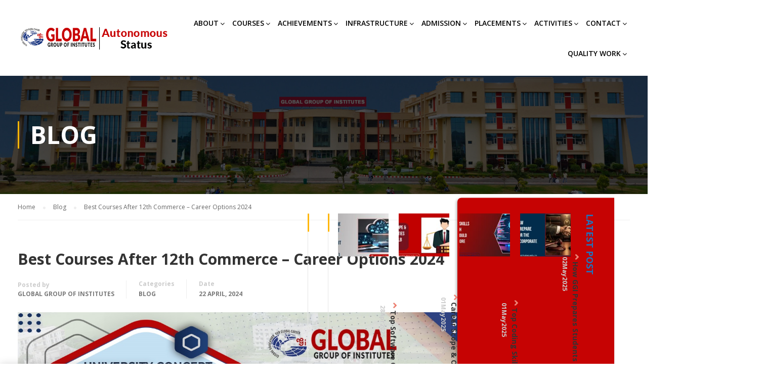

--- FILE ---
content_type: text/html; charset=UTF-8
request_url: https://www.globalinstitutes.edu.in/best-courses-after-12th-commerce-career-options-2024/
body_size: 29236
content:

<!DOCTYPE html>
<html itemscope itemtype="http://schema.org/WebPage" lang="en-US">
<head>
	<meta charset="UTF-8">
	<meta name="viewport" content="width=device-width, initial-scale=1">
	<link rel="profile" href="https://gmpg.org/xfn/11">
	<link rel="pingback" href="https://www.globalinstitutes.edu.in/xmlrpc.php">
	    <script type="text/javascript">
        /* <![CDATA[ */
        var ajaxurl = "https://www.globalinstitutes.edu.in/wp-admin/admin-ajax.php";
        /* ]]> */
    </script>
	<meta name='robots' content='index, follow, max-image-preview:large, max-snippet:-1, max-video-preview:-1' />

	<!-- This site is optimized with the Yoast SEO plugin v26.3 - https://yoast.com/wordpress/plugins/seo/ -->
	<title>Best Courses After 12th Commerce – Career Options 2024</title>
	<meta name="description" content="Discover top commerce courses at Global Institutes, Amritsar, for career success in Business &amp; Finance. Explore BBA, B.Com, LLB &amp; more." />
	<link rel="canonical" href="https://www.globalinstitutes.edu.in/best-courses-after-12th-commerce-career-options-2024/" />
	<meta property="og:locale" content="en_US" />
	<meta property="og:type" content="article" />
	<meta property="og:title" content="Best Courses After 12th Commerce – Career Options 2024" />
	<meta property="og:description" content="Discover top commerce courses at Global Institutes, Amritsar, for career success in Business &amp; Finance. Explore BBA, B.Com, LLB &amp; more." />
	<meta property="og:url" content="https://www.globalinstitutes.edu.in/best-courses-after-12th-commerce-career-options-2024/" />
	<meta property="og:site_name" content="Global Institutes Top &amp; Best Engineering College in Amritsar Punjab, India" />
	<meta property="article:published_time" content="2024-04-22T04:21:59+00:00" />
	<meta property="og:image" content="https://www.globalinstitutes.edu.in/wp-content/uploads/2024/04/image2929-1.jpg" />
	<meta property="og:image:width" content="1280" />
	<meta property="og:image:height" content="632" />
	<meta property="og:image:type" content="image/jpeg" />
	<meta name="author" content="Global Group of Institutes" />
	<meta name="twitter:card" content="summary_large_image" />
	<meta name="twitter:label1" content="Written by" />
	<meta name="twitter:data1" content="Global Group of Institutes" />
	<meta name="twitter:label2" content="Est. reading time" />
	<meta name="twitter:data2" content="9 minutes" />
	<script type="application/ld+json" class="yoast-schema-graph">{"@context":"https://schema.org","@graph":[{"@type":"WebPage","@id":"https://www.globalinstitutes.edu.in/best-courses-after-12th-commerce-career-options-2024/","url":"https://www.globalinstitutes.edu.in/best-courses-after-12th-commerce-career-options-2024/","name":"Best Courses After 12th Commerce – Career Options 2024","isPartOf":{"@id":"https://www.globalinstitutes.edu.in/#website"},"primaryImageOfPage":{"@id":"https://www.globalinstitutes.edu.in/best-courses-after-12th-commerce-career-options-2024/#primaryimage"},"image":{"@id":"https://www.globalinstitutes.edu.in/best-courses-after-12th-commerce-career-options-2024/#primaryimage"},"thumbnailUrl":"https://www.globalinstitutes.edu.in/wp-content/uploads/2024/04/image2929-1.jpg","datePublished":"2024-04-22T04:21:59+00:00","author":{"@id":"https://www.globalinstitutes.edu.in/#/schema/person/87145d3018db71ef78a10937d1477c04"},"description":"Discover top commerce courses at Global Institutes, Amritsar, for career success in Business & Finance. Explore BBA, B.Com, LLB & more.","breadcrumb":{"@id":"https://www.globalinstitutes.edu.in/best-courses-after-12th-commerce-career-options-2024/#breadcrumb"},"inLanguage":"en-US","potentialAction":[{"@type":"ReadAction","target":["https://www.globalinstitutes.edu.in/best-courses-after-12th-commerce-career-options-2024/"]}]},{"@type":"ImageObject","inLanguage":"en-US","@id":"https://www.globalinstitutes.edu.in/best-courses-after-12th-commerce-career-options-2024/#primaryimage","url":"https://www.globalinstitutes.edu.in/wp-content/uploads/2024/04/image2929-1.jpg","contentUrl":"https://www.globalinstitutes.edu.in/wp-content/uploads/2024/04/image2929-1.jpg","width":1280,"height":632},{"@type":"BreadcrumbList","@id":"https://www.globalinstitutes.edu.in/best-courses-after-12th-commerce-career-options-2024/#breadcrumb","itemListElement":[{"@type":"ListItem","position":1,"name":"Home","item":"https://www.globalinstitutes.edu.in/"},{"@type":"ListItem","position":2,"name":"Best Courses After 12th Commerce – Career Options 2024"}]},{"@type":"WebSite","@id":"https://www.globalinstitutes.edu.in/#website","url":"https://www.globalinstitutes.edu.in/","name":"Global Institutes Top &amp; Best Engineering College in Amritsar Punjab, India","description":"Get greater heights to your career with help of Global Institutes top &amp; best engineering &amp; management college in Amritsar, Punjab, India, renowned for its quality education &amp; placements in top companies","potentialAction":[{"@type":"SearchAction","target":{"@type":"EntryPoint","urlTemplate":"https://www.globalinstitutes.edu.in/?s={search_term_string}"},"query-input":{"@type":"PropertyValueSpecification","valueRequired":true,"valueName":"search_term_string"}}],"inLanguage":"en-US"},{"@type":"Person","@id":"https://www.globalinstitutes.edu.in/#/schema/person/87145d3018db71ef78a10937d1477c04","name":"Global Group of Institutes","image":{"@type":"ImageObject","inLanguage":"en-US","@id":"https://www.globalinstitutes.edu.in/#/schema/person/image/","url":"https://secure.gravatar.com/avatar/d197b23521398941edde5eba62b40802ba703a36a6f649b6adf6f4ff19b99101?s=96&d=mm&r=g","contentUrl":"https://secure.gravatar.com/avatar/d197b23521398941edde5eba62b40802ba703a36a6f649b6adf6f4ff19b99101?s=96&d=mm&r=g","caption":"Global Group of Institutes"},"url":"https://www.globalinstitutes.edu.in/author/amitpuri/"}]}</script>
	<!-- / Yoast SEO plugin. -->


<link href='https://fonts.gstatic.com' crossorigin rel='preconnect' />
<link rel="alternate" type="application/rss+xml" title="Global Institutes Top &amp; Best Engineering College in Amritsar Punjab, India &raquo; Feed" href="https://www.globalinstitutes.edu.in/feed/" />
<link rel="alternate" type="application/rss+xml" title="Global Institutes Top &amp; Best Engineering College in Amritsar Punjab, India &raquo; Comments Feed" href="https://www.globalinstitutes.edu.in/comments/feed/" />
<link rel="alternate" title="oEmbed (JSON)" type="application/json+oembed" href="https://www.globalinstitutes.edu.in/wp-json/oembed/1.0/embed?url=https%3A%2F%2Fwww.globalinstitutes.edu.in%2Fbest-courses-after-12th-commerce-career-options-2024%2F" />
<link rel="alternate" title="oEmbed (XML)" type="text/xml+oembed" href="https://www.globalinstitutes.edu.in/wp-json/oembed/1.0/embed?url=https%3A%2F%2Fwww.globalinstitutes.edu.in%2Fbest-courses-after-12th-commerce-career-options-2024%2F&#038;format=xml" />
<style id='wp-img-auto-sizes-contain-inline-css' type='text/css'>
img:is([sizes=auto i],[sizes^="auto," i]){contain-intrinsic-size:3000px 1500px}
/*# sourceURL=wp-img-auto-sizes-contain-inline-css */
</style>
<link rel='stylesheet' id='wp-block-library-css' href='https://www.globalinstitutes.edu.in/wp-includes/css/dist/block-library/style.min.css?ver=46f7996740859634a1e08a234e457cc3' type='text/css' media='all' />
<style id='global-styles-inline-css' type='text/css'>
:root{--wp--preset--aspect-ratio--square: 1;--wp--preset--aspect-ratio--4-3: 4/3;--wp--preset--aspect-ratio--3-4: 3/4;--wp--preset--aspect-ratio--3-2: 3/2;--wp--preset--aspect-ratio--2-3: 2/3;--wp--preset--aspect-ratio--16-9: 16/9;--wp--preset--aspect-ratio--9-16: 9/16;--wp--preset--color--black: #000000;--wp--preset--color--cyan-bluish-gray: #abb8c3;--wp--preset--color--white: #ffffff;--wp--preset--color--pale-pink: #f78da7;--wp--preset--color--vivid-red: #cf2e2e;--wp--preset--color--luminous-vivid-orange: #ff6900;--wp--preset--color--luminous-vivid-amber: #fcb900;--wp--preset--color--light-green-cyan: #7bdcb5;--wp--preset--color--vivid-green-cyan: #00d084;--wp--preset--color--pale-cyan-blue: #8ed1fc;--wp--preset--color--vivid-cyan-blue: #0693e3;--wp--preset--color--vivid-purple: #9b51e0;--wp--preset--color--primary: #ffb606;--wp--preset--color--title: #333;--wp--preset--color--sub-title: #999;--wp--preset--color--border-input: #ddd;--wp--preset--gradient--vivid-cyan-blue-to-vivid-purple: linear-gradient(135deg,rgb(6,147,227) 0%,rgb(155,81,224) 100%);--wp--preset--gradient--light-green-cyan-to-vivid-green-cyan: linear-gradient(135deg,rgb(122,220,180) 0%,rgb(0,208,130) 100%);--wp--preset--gradient--luminous-vivid-amber-to-luminous-vivid-orange: linear-gradient(135deg,rgb(252,185,0) 0%,rgb(255,105,0) 100%);--wp--preset--gradient--luminous-vivid-orange-to-vivid-red: linear-gradient(135deg,rgb(255,105,0) 0%,rgb(207,46,46) 100%);--wp--preset--gradient--very-light-gray-to-cyan-bluish-gray: linear-gradient(135deg,rgb(238,238,238) 0%,rgb(169,184,195) 100%);--wp--preset--gradient--cool-to-warm-spectrum: linear-gradient(135deg,rgb(74,234,220) 0%,rgb(151,120,209) 20%,rgb(207,42,186) 40%,rgb(238,44,130) 60%,rgb(251,105,98) 80%,rgb(254,248,76) 100%);--wp--preset--gradient--blush-light-purple: linear-gradient(135deg,rgb(255,206,236) 0%,rgb(152,150,240) 100%);--wp--preset--gradient--blush-bordeaux: linear-gradient(135deg,rgb(254,205,165) 0%,rgb(254,45,45) 50%,rgb(107,0,62) 100%);--wp--preset--gradient--luminous-dusk: linear-gradient(135deg,rgb(255,203,112) 0%,rgb(199,81,192) 50%,rgb(65,88,208) 100%);--wp--preset--gradient--pale-ocean: linear-gradient(135deg,rgb(255,245,203) 0%,rgb(182,227,212) 50%,rgb(51,167,181) 100%);--wp--preset--gradient--electric-grass: linear-gradient(135deg,rgb(202,248,128) 0%,rgb(113,206,126) 100%);--wp--preset--gradient--midnight: linear-gradient(135deg,rgb(2,3,129) 0%,rgb(40,116,252) 100%);--wp--preset--font-size--small: 13px;--wp--preset--font-size--medium: 20px;--wp--preset--font-size--large: 28px;--wp--preset--font-size--x-large: 42px;--wp--preset--font-size--normal: 15px;--wp--preset--font-size--huge: 36px;--wp--preset--spacing--20: 0.44rem;--wp--preset--spacing--30: 0.67rem;--wp--preset--spacing--40: 1rem;--wp--preset--spacing--50: 1.5rem;--wp--preset--spacing--60: 2.25rem;--wp--preset--spacing--70: 3.38rem;--wp--preset--spacing--80: 5.06rem;--wp--preset--shadow--natural: 6px 6px 9px rgba(0, 0, 0, 0.2);--wp--preset--shadow--deep: 12px 12px 50px rgba(0, 0, 0, 0.4);--wp--preset--shadow--sharp: 6px 6px 0px rgba(0, 0, 0, 0.2);--wp--preset--shadow--outlined: 6px 6px 0px -3px rgb(255, 255, 255), 6px 6px rgb(0, 0, 0);--wp--preset--shadow--crisp: 6px 6px 0px rgb(0, 0, 0);}:where(.is-layout-flex){gap: 0.5em;}:where(.is-layout-grid){gap: 0.5em;}body .is-layout-flex{display: flex;}.is-layout-flex{flex-wrap: wrap;align-items: center;}.is-layout-flex > :is(*, div){margin: 0;}body .is-layout-grid{display: grid;}.is-layout-grid > :is(*, div){margin: 0;}:where(.wp-block-columns.is-layout-flex){gap: 2em;}:where(.wp-block-columns.is-layout-grid){gap: 2em;}:where(.wp-block-post-template.is-layout-flex){gap: 1.25em;}:where(.wp-block-post-template.is-layout-grid){gap: 1.25em;}.has-black-color{color: var(--wp--preset--color--black) !important;}.has-cyan-bluish-gray-color{color: var(--wp--preset--color--cyan-bluish-gray) !important;}.has-white-color{color: var(--wp--preset--color--white) !important;}.has-pale-pink-color{color: var(--wp--preset--color--pale-pink) !important;}.has-vivid-red-color{color: var(--wp--preset--color--vivid-red) !important;}.has-luminous-vivid-orange-color{color: var(--wp--preset--color--luminous-vivid-orange) !important;}.has-luminous-vivid-amber-color{color: var(--wp--preset--color--luminous-vivid-amber) !important;}.has-light-green-cyan-color{color: var(--wp--preset--color--light-green-cyan) !important;}.has-vivid-green-cyan-color{color: var(--wp--preset--color--vivid-green-cyan) !important;}.has-pale-cyan-blue-color{color: var(--wp--preset--color--pale-cyan-blue) !important;}.has-vivid-cyan-blue-color{color: var(--wp--preset--color--vivid-cyan-blue) !important;}.has-vivid-purple-color{color: var(--wp--preset--color--vivid-purple) !important;}.has-black-background-color{background-color: var(--wp--preset--color--black) !important;}.has-cyan-bluish-gray-background-color{background-color: var(--wp--preset--color--cyan-bluish-gray) !important;}.has-white-background-color{background-color: var(--wp--preset--color--white) !important;}.has-pale-pink-background-color{background-color: var(--wp--preset--color--pale-pink) !important;}.has-vivid-red-background-color{background-color: var(--wp--preset--color--vivid-red) !important;}.has-luminous-vivid-orange-background-color{background-color: var(--wp--preset--color--luminous-vivid-orange) !important;}.has-luminous-vivid-amber-background-color{background-color: var(--wp--preset--color--luminous-vivid-amber) !important;}.has-light-green-cyan-background-color{background-color: var(--wp--preset--color--light-green-cyan) !important;}.has-vivid-green-cyan-background-color{background-color: var(--wp--preset--color--vivid-green-cyan) !important;}.has-pale-cyan-blue-background-color{background-color: var(--wp--preset--color--pale-cyan-blue) !important;}.has-vivid-cyan-blue-background-color{background-color: var(--wp--preset--color--vivid-cyan-blue) !important;}.has-vivid-purple-background-color{background-color: var(--wp--preset--color--vivid-purple) !important;}.has-black-border-color{border-color: var(--wp--preset--color--black) !important;}.has-cyan-bluish-gray-border-color{border-color: var(--wp--preset--color--cyan-bluish-gray) !important;}.has-white-border-color{border-color: var(--wp--preset--color--white) !important;}.has-pale-pink-border-color{border-color: var(--wp--preset--color--pale-pink) !important;}.has-vivid-red-border-color{border-color: var(--wp--preset--color--vivid-red) !important;}.has-luminous-vivid-orange-border-color{border-color: var(--wp--preset--color--luminous-vivid-orange) !important;}.has-luminous-vivid-amber-border-color{border-color: var(--wp--preset--color--luminous-vivid-amber) !important;}.has-light-green-cyan-border-color{border-color: var(--wp--preset--color--light-green-cyan) !important;}.has-vivid-green-cyan-border-color{border-color: var(--wp--preset--color--vivid-green-cyan) !important;}.has-pale-cyan-blue-border-color{border-color: var(--wp--preset--color--pale-cyan-blue) !important;}.has-vivid-cyan-blue-border-color{border-color: var(--wp--preset--color--vivid-cyan-blue) !important;}.has-vivid-purple-border-color{border-color: var(--wp--preset--color--vivid-purple) !important;}.has-vivid-cyan-blue-to-vivid-purple-gradient-background{background: var(--wp--preset--gradient--vivid-cyan-blue-to-vivid-purple) !important;}.has-light-green-cyan-to-vivid-green-cyan-gradient-background{background: var(--wp--preset--gradient--light-green-cyan-to-vivid-green-cyan) !important;}.has-luminous-vivid-amber-to-luminous-vivid-orange-gradient-background{background: var(--wp--preset--gradient--luminous-vivid-amber-to-luminous-vivid-orange) !important;}.has-luminous-vivid-orange-to-vivid-red-gradient-background{background: var(--wp--preset--gradient--luminous-vivid-orange-to-vivid-red) !important;}.has-very-light-gray-to-cyan-bluish-gray-gradient-background{background: var(--wp--preset--gradient--very-light-gray-to-cyan-bluish-gray) !important;}.has-cool-to-warm-spectrum-gradient-background{background: var(--wp--preset--gradient--cool-to-warm-spectrum) !important;}.has-blush-light-purple-gradient-background{background: var(--wp--preset--gradient--blush-light-purple) !important;}.has-blush-bordeaux-gradient-background{background: var(--wp--preset--gradient--blush-bordeaux) !important;}.has-luminous-dusk-gradient-background{background: var(--wp--preset--gradient--luminous-dusk) !important;}.has-pale-ocean-gradient-background{background: var(--wp--preset--gradient--pale-ocean) !important;}.has-electric-grass-gradient-background{background: var(--wp--preset--gradient--electric-grass) !important;}.has-midnight-gradient-background{background: var(--wp--preset--gradient--midnight) !important;}.has-small-font-size{font-size: var(--wp--preset--font-size--small) !important;}.has-medium-font-size{font-size: var(--wp--preset--font-size--medium) !important;}.has-large-font-size{font-size: var(--wp--preset--font-size--large) !important;}.has-x-large-font-size{font-size: var(--wp--preset--font-size--x-large) !important;}
/*# sourceURL=global-styles-inline-css */
</style>

<style id='classic-theme-styles-inline-css' type='text/css'>
/*! This file is auto-generated */
.wp-block-button__link{color:#fff;background-color:#32373c;border-radius:9999px;box-shadow:none;text-decoration:none;padding:calc(.667em + 2px) calc(1.333em + 2px);font-size:1.125em}.wp-block-file__button{background:#32373c;color:#fff;text-decoration:none}
/*# sourceURL=/wp-includes/css/classic-themes.min.css */
</style>
<link rel='stylesheet' id='woocommerce-layout-css' href='https://www.globalinstitutes.edu.in/wp-content/plugins/woocommerce/assets/css/woocommerce-layout.css?ver=5.5.4' type='text/css' media='all' />
<link rel='stylesheet' id='woocommerce-general-css' href='https://www.globalinstitutes.edu.in/wp-content/plugins/woocommerce/assets/css/woocommerce.css?ver=5.5.4' type='text/css' media='all' />
<style id='woocommerce-inline-inline-css' type='text/css'>
.woocommerce form .form-row .required { visibility: visible; }
/*# sourceURL=woocommerce-inline-inline-css */
</style>
<style id='hide_field_class_style-inline-css' type='text/css'>
.cfef-hidden, .cfef-hidden-step-field {
			display: none !important;
	}
/*# sourceURL=hide_field_class_style-inline-css */
</style>
<link rel='stylesheet' id='bellows-css' href='https://www.globalinstitutes.edu.in/wp-content/plugins/bellows-accordion-menu/assets/css/bellows.min.css?ver=1.4.4' type='text/css' media='all' />
<link rel='stylesheet' id='font-awesome-css' href='https://www.globalinstitutes.edu.in/wp-content/plugins/elementor/assets/lib/font-awesome/css/font-awesome.min.css?ver=4.7.0' type='text/css' media='all' />
<link rel='stylesheet' id='ionicons-css' href='https://www.globalinstitutes.edu.in/wp-content/themes/eduma/assets/css/ionicons.min.css?ver=46f7996740859634a1e08a234e457cc3' type='text/css' media='all' />
<link rel='stylesheet' id='font-pe-icon-7-css' href='https://www.globalinstitutes.edu.in/wp-content/themes/eduma/assets/css/font-pe-icon-7.css?ver=46f7996740859634a1e08a234e457cc3' type='text/css' media='all' />
<link rel='stylesheet' id='flaticon-css' href='https://www.globalinstitutes.edu.in/wp-content/themes/eduma/assets/css/flaticon.css?ver=46f7996740859634a1e08a234e457cc3' type='text/css' media='all' />
<link rel='stylesheet' id='thim-style-css' href='https://www.globalinstitutes.edu.in/wp-content/themes/eduma/style.css?ver=4.0.1' type='text/css' media='all' />
<link rel='stylesheet' id='thim-style-options-css' href='https://www.globalinstitutes.edu.in/wp-content/uploads/tc_stylesheets/eduma.1763448192.css?ver=46f7996740859634a1e08a234e457cc3' type='text/css' media='all' />
<script type="text/javascript" src="https://www.globalinstitutes.edu.in/wp-includes/js/jquery/jquery.min.js?ver=3.7.1" id="jquery-core-js"></script>
<script type="text/javascript" src="https://www.globalinstitutes.edu.in/wp-includes/js/jquery/jquery-migrate.min.js?ver=3.4.1" id="jquery-migrate-js"></script>
<script type="text/javascript" src="https://www.globalinstitutes.edu.in/wp-content/plugins/woocommerce/assets/js/jquery-blockui/jquery.blockUI.min.js?ver=2.70" id="jquery-blockui-js"></script>
<script type="text/javascript" id="wc-add-to-cart-js-extra">
/* <![CDATA[ */
var wc_add_to_cart_params = {"ajax_url":"/wp-admin/admin-ajax.php","wc_ajax_url":"/?wc-ajax=%%endpoint%%","i18n_view_cart":"View cart","cart_url":"https://www.globalinstitutes.edu.in/cart/","is_cart":"","cart_redirect_after_add":"no"};
//# sourceURL=wc-add-to-cart-js-extra
/* ]]> */
</script>
<script type="text/javascript" src="https://www.globalinstitutes.edu.in/wp-content/plugins/woocommerce/assets/js/frontend/add-to-cart.min.js?ver=5.5.4" id="wc-add-to-cart-js"></script>
<script type="text/javascript" src="https://www.globalinstitutes.edu.in/wp-content/plugins/js_composer/assets/js/vendors/woocommerce-add-to-cart.js?ver=8.3.1" id="vc_woocommerce-add-to-cart-js-js"></script>
<script></script><link rel="https://api.w.org/" href="https://www.globalinstitutes.edu.in/wp-json/" /><link rel="alternate" title="JSON" type="application/json" href="https://www.globalinstitutes.edu.in/wp-json/wp/v2/posts/35938" /><link rel="EditURI" type="application/rsd+xml" title="RSD" href="https://www.globalinstitutes.edu.in/xmlrpc.php?rsd" />

<link rel='shortlink' href='https://www.globalinstitutes.edu.in/?p=35938' />
<style id="bellows-custom-generated-css">
/* Status: Loaded from Transient */

</style>	<noscript><style>.woocommerce-product-gallery{ opacity: 1 !important; }</style></noscript>
	            <script type="text/javascript">
                function tc_insert_internal_css(css) {
                    var tc_style = document.createElement("style");
                    tc_style.type = "text/css";
                    tc_style.setAttribute('data-type', 'tc-internal-css');
                    var tc_style_content = document.createTextNode(css);
                    tc_style.appendChild(tc_style_content);
                    document.head.appendChild(tc_style);
                }
            </script>
			<meta name="generator" content="Powered by WPBakery Page Builder - drag and drop page builder for WordPress."/>
<link rel="icon" href="https://www.globalinstitutes.edu.in/wp-content/uploads/2019/03/global-icon.png" sizes="32x32" />
<link rel="icon" href="https://www.globalinstitutes.edu.in/wp-content/uploads/2019/03/global-icon.png" sizes="192x192" />
<link rel="apple-touch-icon" href="https://www.globalinstitutes.edu.in/wp-content/uploads/2019/03/global-icon.png" />
<meta name="msapplication-TileImage" content="https://www.globalinstitutes.edu.in/wp-content/uploads/2019/03/global-icon.png" />
<style id="kirki-inline-styles">/* cyrillic-ext */
@font-face {
  font-family: 'Open Sans';
  font-style: normal;
  font-weight: 400;
  font-stretch: normal;
  font-display: swap;
  src: url(https://www.globalinstitutes.edu.in/wp-content/fonts/open-sans/font) format('woff');
  unicode-range: U+0460-052F, U+1C80-1C8A, U+20B4, U+2DE0-2DFF, U+A640-A69F, U+FE2E-FE2F;
}
/* cyrillic */
@font-face {
  font-family: 'Open Sans';
  font-style: normal;
  font-weight: 400;
  font-stretch: normal;
  font-display: swap;
  src: url(https://www.globalinstitutes.edu.in/wp-content/fonts/open-sans/font) format('woff');
  unicode-range: U+0301, U+0400-045F, U+0490-0491, U+04B0-04B1, U+2116;
}
/* greek-ext */
@font-face {
  font-family: 'Open Sans';
  font-style: normal;
  font-weight: 400;
  font-stretch: normal;
  font-display: swap;
  src: url(https://www.globalinstitutes.edu.in/wp-content/fonts/open-sans/font) format('woff');
  unicode-range: U+1F00-1FFF;
}
/* greek */
@font-face {
  font-family: 'Open Sans';
  font-style: normal;
  font-weight: 400;
  font-stretch: normal;
  font-display: swap;
  src: url(https://www.globalinstitutes.edu.in/wp-content/fonts/open-sans/font) format('woff');
  unicode-range: U+0370-0377, U+037A-037F, U+0384-038A, U+038C, U+038E-03A1, U+03A3-03FF;
}
/* hebrew */
@font-face {
  font-family: 'Open Sans';
  font-style: normal;
  font-weight: 400;
  font-stretch: normal;
  font-display: swap;
  src: url(https://www.globalinstitutes.edu.in/wp-content/fonts/open-sans/font) format('woff');
  unicode-range: U+0307-0308, U+0590-05FF, U+200C-2010, U+20AA, U+25CC, U+FB1D-FB4F;
}
/* math */
@font-face {
  font-family: 'Open Sans';
  font-style: normal;
  font-weight: 400;
  font-stretch: normal;
  font-display: swap;
  src: url(https://www.globalinstitutes.edu.in/wp-content/fonts/open-sans/font) format('woff');
  unicode-range: U+0302-0303, U+0305, U+0307-0308, U+0310, U+0312, U+0315, U+031A, U+0326-0327, U+032C, U+032F-0330, U+0332-0333, U+0338, U+033A, U+0346, U+034D, U+0391-03A1, U+03A3-03A9, U+03B1-03C9, U+03D1, U+03D5-03D6, U+03F0-03F1, U+03F4-03F5, U+2016-2017, U+2034-2038, U+203C, U+2040, U+2043, U+2047, U+2050, U+2057, U+205F, U+2070-2071, U+2074-208E, U+2090-209C, U+20D0-20DC, U+20E1, U+20E5-20EF, U+2100-2112, U+2114-2115, U+2117-2121, U+2123-214F, U+2190, U+2192, U+2194-21AE, U+21B0-21E5, U+21F1-21F2, U+21F4-2211, U+2213-2214, U+2216-22FF, U+2308-230B, U+2310, U+2319, U+231C-2321, U+2336-237A, U+237C, U+2395, U+239B-23B7, U+23D0, U+23DC-23E1, U+2474-2475, U+25AF, U+25B3, U+25B7, U+25BD, U+25C1, U+25CA, U+25CC, U+25FB, U+266D-266F, U+27C0-27FF, U+2900-2AFF, U+2B0E-2B11, U+2B30-2B4C, U+2BFE, U+3030, U+FF5B, U+FF5D, U+1D400-1D7FF, U+1EE00-1EEFF;
}
/* symbols */
@font-face {
  font-family: 'Open Sans';
  font-style: normal;
  font-weight: 400;
  font-stretch: normal;
  font-display: swap;
  src: url(https://www.globalinstitutes.edu.in/wp-content/fonts/open-sans/font) format('woff');
  unicode-range: U+0001-000C, U+000E-001F, U+007F-009F, U+20DD-20E0, U+20E2-20E4, U+2150-218F, U+2190, U+2192, U+2194-2199, U+21AF, U+21E6-21F0, U+21F3, U+2218-2219, U+2299, U+22C4-22C6, U+2300-243F, U+2440-244A, U+2460-24FF, U+25A0-27BF, U+2800-28FF, U+2921-2922, U+2981, U+29BF, U+29EB, U+2B00-2BFF, U+4DC0-4DFF, U+FFF9-FFFB, U+10140-1018E, U+10190-1019C, U+101A0, U+101D0-101FD, U+102E0-102FB, U+10E60-10E7E, U+1D2C0-1D2D3, U+1D2E0-1D37F, U+1F000-1F0FF, U+1F100-1F1AD, U+1F1E6-1F1FF, U+1F30D-1F30F, U+1F315, U+1F31C, U+1F31E, U+1F320-1F32C, U+1F336, U+1F378, U+1F37D, U+1F382, U+1F393-1F39F, U+1F3A7-1F3A8, U+1F3AC-1F3AF, U+1F3C2, U+1F3C4-1F3C6, U+1F3CA-1F3CE, U+1F3D4-1F3E0, U+1F3ED, U+1F3F1-1F3F3, U+1F3F5-1F3F7, U+1F408, U+1F415, U+1F41F, U+1F426, U+1F43F, U+1F441-1F442, U+1F444, U+1F446-1F449, U+1F44C-1F44E, U+1F453, U+1F46A, U+1F47D, U+1F4A3, U+1F4B0, U+1F4B3, U+1F4B9, U+1F4BB, U+1F4BF, U+1F4C8-1F4CB, U+1F4D6, U+1F4DA, U+1F4DF, U+1F4E3-1F4E6, U+1F4EA-1F4ED, U+1F4F7, U+1F4F9-1F4FB, U+1F4FD-1F4FE, U+1F503, U+1F507-1F50B, U+1F50D, U+1F512-1F513, U+1F53E-1F54A, U+1F54F-1F5FA, U+1F610, U+1F650-1F67F, U+1F687, U+1F68D, U+1F691, U+1F694, U+1F698, U+1F6AD, U+1F6B2, U+1F6B9-1F6BA, U+1F6BC, U+1F6C6-1F6CF, U+1F6D3-1F6D7, U+1F6E0-1F6EA, U+1F6F0-1F6F3, U+1F6F7-1F6FC, U+1F700-1F7FF, U+1F800-1F80B, U+1F810-1F847, U+1F850-1F859, U+1F860-1F887, U+1F890-1F8AD, U+1F8B0-1F8BB, U+1F8C0-1F8C1, U+1F900-1F90B, U+1F93B, U+1F946, U+1F984, U+1F996, U+1F9E9, U+1FA00-1FA6F, U+1FA70-1FA7C, U+1FA80-1FA89, U+1FA8F-1FAC6, U+1FACE-1FADC, U+1FADF-1FAE9, U+1FAF0-1FAF8, U+1FB00-1FBFF;
}
/* vietnamese */
@font-face {
  font-family: 'Open Sans';
  font-style: normal;
  font-weight: 400;
  font-stretch: normal;
  font-display: swap;
  src: url(https://www.globalinstitutes.edu.in/wp-content/fonts/open-sans/font) format('woff');
  unicode-range: U+0102-0103, U+0110-0111, U+0128-0129, U+0168-0169, U+01A0-01A1, U+01AF-01B0, U+0300-0301, U+0303-0304, U+0308-0309, U+0323, U+0329, U+1EA0-1EF9, U+20AB;
}
/* latin-ext */
@font-face {
  font-family: 'Open Sans';
  font-style: normal;
  font-weight: 400;
  font-stretch: normal;
  font-display: swap;
  src: url(https://www.globalinstitutes.edu.in/wp-content/fonts/open-sans/font) format('woff');
  unicode-range: U+0100-02BA, U+02BD-02C5, U+02C7-02CC, U+02CE-02D7, U+02DD-02FF, U+0304, U+0308, U+0329, U+1D00-1DBF, U+1E00-1E9F, U+1EF2-1EFF, U+2020, U+20A0-20AB, U+20AD-20C0, U+2113, U+2C60-2C7F, U+A720-A7FF;
}
/* latin */
@font-face {
  font-family: 'Open Sans';
  font-style: normal;
  font-weight: 400;
  font-stretch: normal;
  font-display: swap;
  src: url(https://www.globalinstitutes.edu.in/wp-content/fonts/open-sans/font) format('woff');
  unicode-range: U+0000-00FF, U+0131, U+0152-0153, U+02BB-02BC, U+02C6, U+02DA, U+02DC, U+0304, U+0308, U+0329, U+2000-206F, U+20AC, U+2122, U+2191, U+2193, U+2212, U+2215, U+FEFF, U+FFFD;
}
/* cyrillic-ext */
@font-face {
  font-family: 'Open Sans';
  font-style: normal;
  font-weight: 700;
  font-stretch: normal;
  font-display: swap;
  src: url(https://www.globalinstitutes.edu.in/wp-content/fonts/open-sans/font) format('woff');
  unicode-range: U+0460-052F, U+1C80-1C8A, U+20B4, U+2DE0-2DFF, U+A640-A69F, U+FE2E-FE2F;
}
/* cyrillic */
@font-face {
  font-family: 'Open Sans';
  font-style: normal;
  font-weight: 700;
  font-stretch: normal;
  font-display: swap;
  src: url(https://www.globalinstitutes.edu.in/wp-content/fonts/open-sans/font) format('woff');
  unicode-range: U+0301, U+0400-045F, U+0490-0491, U+04B0-04B1, U+2116;
}
/* greek-ext */
@font-face {
  font-family: 'Open Sans';
  font-style: normal;
  font-weight: 700;
  font-stretch: normal;
  font-display: swap;
  src: url(https://www.globalinstitutes.edu.in/wp-content/fonts/open-sans/font) format('woff');
  unicode-range: U+1F00-1FFF;
}
/* greek */
@font-face {
  font-family: 'Open Sans';
  font-style: normal;
  font-weight: 700;
  font-stretch: normal;
  font-display: swap;
  src: url(https://www.globalinstitutes.edu.in/wp-content/fonts/open-sans/font) format('woff');
  unicode-range: U+0370-0377, U+037A-037F, U+0384-038A, U+038C, U+038E-03A1, U+03A3-03FF;
}
/* hebrew */
@font-face {
  font-family: 'Open Sans';
  font-style: normal;
  font-weight: 700;
  font-stretch: normal;
  font-display: swap;
  src: url(https://www.globalinstitutes.edu.in/wp-content/fonts/open-sans/font) format('woff');
  unicode-range: U+0307-0308, U+0590-05FF, U+200C-2010, U+20AA, U+25CC, U+FB1D-FB4F;
}
/* math */
@font-face {
  font-family: 'Open Sans';
  font-style: normal;
  font-weight: 700;
  font-stretch: normal;
  font-display: swap;
  src: url(https://www.globalinstitutes.edu.in/wp-content/fonts/open-sans/font) format('woff');
  unicode-range: U+0302-0303, U+0305, U+0307-0308, U+0310, U+0312, U+0315, U+031A, U+0326-0327, U+032C, U+032F-0330, U+0332-0333, U+0338, U+033A, U+0346, U+034D, U+0391-03A1, U+03A3-03A9, U+03B1-03C9, U+03D1, U+03D5-03D6, U+03F0-03F1, U+03F4-03F5, U+2016-2017, U+2034-2038, U+203C, U+2040, U+2043, U+2047, U+2050, U+2057, U+205F, U+2070-2071, U+2074-208E, U+2090-209C, U+20D0-20DC, U+20E1, U+20E5-20EF, U+2100-2112, U+2114-2115, U+2117-2121, U+2123-214F, U+2190, U+2192, U+2194-21AE, U+21B0-21E5, U+21F1-21F2, U+21F4-2211, U+2213-2214, U+2216-22FF, U+2308-230B, U+2310, U+2319, U+231C-2321, U+2336-237A, U+237C, U+2395, U+239B-23B7, U+23D0, U+23DC-23E1, U+2474-2475, U+25AF, U+25B3, U+25B7, U+25BD, U+25C1, U+25CA, U+25CC, U+25FB, U+266D-266F, U+27C0-27FF, U+2900-2AFF, U+2B0E-2B11, U+2B30-2B4C, U+2BFE, U+3030, U+FF5B, U+FF5D, U+1D400-1D7FF, U+1EE00-1EEFF;
}
/* symbols */
@font-face {
  font-family: 'Open Sans';
  font-style: normal;
  font-weight: 700;
  font-stretch: normal;
  font-display: swap;
  src: url(https://www.globalinstitutes.edu.in/wp-content/fonts/open-sans/font) format('woff');
  unicode-range: U+0001-000C, U+000E-001F, U+007F-009F, U+20DD-20E0, U+20E2-20E4, U+2150-218F, U+2190, U+2192, U+2194-2199, U+21AF, U+21E6-21F0, U+21F3, U+2218-2219, U+2299, U+22C4-22C6, U+2300-243F, U+2440-244A, U+2460-24FF, U+25A0-27BF, U+2800-28FF, U+2921-2922, U+2981, U+29BF, U+29EB, U+2B00-2BFF, U+4DC0-4DFF, U+FFF9-FFFB, U+10140-1018E, U+10190-1019C, U+101A0, U+101D0-101FD, U+102E0-102FB, U+10E60-10E7E, U+1D2C0-1D2D3, U+1D2E0-1D37F, U+1F000-1F0FF, U+1F100-1F1AD, U+1F1E6-1F1FF, U+1F30D-1F30F, U+1F315, U+1F31C, U+1F31E, U+1F320-1F32C, U+1F336, U+1F378, U+1F37D, U+1F382, U+1F393-1F39F, U+1F3A7-1F3A8, U+1F3AC-1F3AF, U+1F3C2, U+1F3C4-1F3C6, U+1F3CA-1F3CE, U+1F3D4-1F3E0, U+1F3ED, U+1F3F1-1F3F3, U+1F3F5-1F3F7, U+1F408, U+1F415, U+1F41F, U+1F426, U+1F43F, U+1F441-1F442, U+1F444, U+1F446-1F449, U+1F44C-1F44E, U+1F453, U+1F46A, U+1F47D, U+1F4A3, U+1F4B0, U+1F4B3, U+1F4B9, U+1F4BB, U+1F4BF, U+1F4C8-1F4CB, U+1F4D6, U+1F4DA, U+1F4DF, U+1F4E3-1F4E6, U+1F4EA-1F4ED, U+1F4F7, U+1F4F9-1F4FB, U+1F4FD-1F4FE, U+1F503, U+1F507-1F50B, U+1F50D, U+1F512-1F513, U+1F53E-1F54A, U+1F54F-1F5FA, U+1F610, U+1F650-1F67F, U+1F687, U+1F68D, U+1F691, U+1F694, U+1F698, U+1F6AD, U+1F6B2, U+1F6B9-1F6BA, U+1F6BC, U+1F6C6-1F6CF, U+1F6D3-1F6D7, U+1F6E0-1F6EA, U+1F6F0-1F6F3, U+1F6F7-1F6FC, U+1F700-1F7FF, U+1F800-1F80B, U+1F810-1F847, U+1F850-1F859, U+1F860-1F887, U+1F890-1F8AD, U+1F8B0-1F8BB, U+1F8C0-1F8C1, U+1F900-1F90B, U+1F93B, U+1F946, U+1F984, U+1F996, U+1F9E9, U+1FA00-1FA6F, U+1FA70-1FA7C, U+1FA80-1FA89, U+1FA8F-1FAC6, U+1FACE-1FADC, U+1FADF-1FAE9, U+1FAF0-1FAF8, U+1FB00-1FBFF;
}
/* vietnamese */
@font-face {
  font-family: 'Open Sans';
  font-style: normal;
  font-weight: 700;
  font-stretch: normal;
  font-display: swap;
  src: url(https://www.globalinstitutes.edu.in/wp-content/fonts/open-sans/font) format('woff');
  unicode-range: U+0102-0103, U+0110-0111, U+0128-0129, U+0168-0169, U+01A0-01A1, U+01AF-01B0, U+0300-0301, U+0303-0304, U+0308-0309, U+0323, U+0329, U+1EA0-1EF9, U+20AB;
}
/* latin-ext */
@font-face {
  font-family: 'Open Sans';
  font-style: normal;
  font-weight: 700;
  font-stretch: normal;
  font-display: swap;
  src: url(https://www.globalinstitutes.edu.in/wp-content/fonts/open-sans/font) format('woff');
  unicode-range: U+0100-02BA, U+02BD-02C5, U+02C7-02CC, U+02CE-02D7, U+02DD-02FF, U+0304, U+0308, U+0329, U+1D00-1DBF, U+1E00-1E9F, U+1EF2-1EFF, U+2020, U+20A0-20AB, U+20AD-20C0, U+2113, U+2C60-2C7F, U+A720-A7FF;
}
/* latin */
@font-face {
  font-family: 'Open Sans';
  font-style: normal;
  font-weight: 700;
  font-stretch: normal;
  font-display: swap;
  src: url(https://www.globalinstitutes.edu.in/wp-content/fonts/open-sans/font) format('woff');
  unicode-range: U+0000-00FF, U+0131, U+0152-0153, U+02BB-02BC, U+02C6, U+02DA, U+02DC, U+0304, U+0308, U+0329, U+2000-206F, U+20AC, U+2122, U+2191, U+2193, U+2212, U+2215, U+FEFF, U+FFFD;
}</style>		<script type="text/javascript">
            if (typeof ajaxurl === 'undefined') {
                /* <![CDATA[ */
                var ajaxurl = "https://www.globalinstitutes.edu.in/wp-admin/admin-ajax.php";
                /* ]]> */
            }
		</script>
		<noscript><style> .wpb_animate_when_almost_visible { opacity: 1; }</style></noscript>	
	<meta name="google-site-verification" content="Olei57G9cLKEpREnECeVmOFCLrcrhpcYP8PO5kCHPyU" />

<!-- Google tag (gtag.js) -->
<script async src="https://www.googletagmanager.com/gtag/js?id=AW-947260075">
</script>
<script>
  window.dataLayer = window.dataLayer || [];
  function gtag(){dataLayer.push(arguments);}
  gtag('js', new Date());

  gtag('config', 'AW-947260075');
</script>

<!-- Global site tag (gtag.js) - Google Analytics -->
<script async src="https://www.googletagmanager.com/gtag/js?id=UA-164275412-1"></script>
<script>
  window.dataLayer = window.dataLayer || [];
  function gtag(){dataLayer.push(arguments);}
  gtag('js', new Date());

  gtag('config', 'UA-164275412-1');
</script> 

<!-- Facebook Pixel Code -->
<script>
  !function(f,b,e,v,n,t,s)
  {if(f.fbq)return;n=f.fbq=function(){n.callMethod?
  n.callMethod.apply(n,arguments):n.queue.push(arguments)};
  if(!f._fbq)f._fbq=n;n.push=n;n.loaded=!0;n.version='2.0';
  n.queue=[];t=b.createElement(e);t.async=!0;
  t.src=v;s=b.getElementsByTagName(e)[0];
  s.parentNode.insertBefore(t,s)}(window, document,'script',
  'https://connect.facebook.net/en_US/fbevents.js');
  fbq('init', '909141205898129');
  fbq('track', 'PageView');
</script>
<noscript><img height="1" width="1" style="display:none"
  src="https://www.facebook.com/tr?id=909141205898129&ev=PageView&noscript=1"
/></noscript>
<!-- End Facebook Pixel Code -->
	
	<!-- Facebook Pixel Code -->
<script>
!function(f,b,e,v,n,t,s)
{if(f.fbq)return;n=f.fbq=function(){n.callMethod?
n.callMethod.apply(n,arguments):n.queue.push(arguments)};
if(!f._fbq)f._fbq=n;n.push=n;n.loaded=!0;n.version='2.0';
n.queue=[];t=b.createElement(e);t.async=!0;
t.src=v;s=b.getElementsByTagName(e)[0];
s.parentNode.insertBefore(t,s)}(window, document,'script',
'https://connect.facebook.net/en_US/fbevents.js');
fbq('init', '966813583785349');
fbq('track', 'PageView');
</script>
<noscript><img height="1" width="1" style="display:none"
src="https://www.facebook.com/tr?id=966813583785349&ev=PageView&noscript=1"
/></noscript>
<!-- End Facebook Pixel Code -->

	<link rel='stylesheet' id='js_composer_front-css' href='https://www.globalinstitutes.edu.in/wp-content/plugins/js_composer/assets/css/js_composer.min.css?ver=8.3.1' type='text/css' media='all' />
<link rel='stylesheet' id='vc_google_fonts_abril_fatfaceregular-css' href='https://fonts.googleapis.com/css?family=Abril+Fatface%3Aregular&#038;ver=8.3.1' type='text/css' media='all' />
<link rel='stylesheet' id='elementor-frontend-legacy-css' href='https://www.globalinstitutes.edu.in/wp-content/plugins/elementor/assets/css/frontend-legacy.min.css?ver=3.5.5' type='text/css' media='all' />
<link rel='stylesheet' id='elementor-frontend-css' href='https://www.globalinstitutes.edu.in/wp-content/plugins/elementor/assets/css/frontend.min.css?ver=3.5.5' type='text/css' media='all' />
<link rel='stylesheet' id='elementor-post-37972-css' href='https://www.globalinstitutes.edu.in/wp-content/uploads/elementor/css/post-37972.css?ver=1763449462' type='text/css' media='all' />
<link rel='stylesheet' id='elementor-icons-css' href='https://www.globalinstitutes.edu.in/wp-content/plugins/elementor/assets/lib/eicons/css/elementor-icons.min.css?ver=5.14.0' type='text/css' media='all' />
<link rel='stylesheet' id='elementor-post-34558-css' href='https://www.globalinstitutes.edu.in/wp-content/uploads/elementor/css/post-34558.css?ver=1763449463' type='text/css' media='all' />
<link rel='stylesheet' id='elementor-pro-css' href='https://www.globalinstitutes.edu.in/wp-content/plugins/elementor-pro/assets/css/frontend.min.css?ver=3.5.1' type='text/css' media='all' />
<link rel='stylesheet' id='font-awesome-5-all-css' href='https://www.globalinstitutes.edu.in/wp-content/plugins/elementor/assets/lib/font-awesome/css/all.min.css?ver=3.5.5' type='text/css' media='all' />
<link rel='stylesheet' id='font-awesome-4-shim-css' href='https://www.globalinstitutes.edu.in/wp-content/plugins/elementor/assets/lib/font-awesome/css/v4-shims.min.css?ver=3.5.5' type='text/css' media='all' />
<link rel='stylesheet' id='elementor-global-css' href='https://www.globalinstitutes.edu.in/wp-content/uploads/elementor/css/global.css?ver=1763449463' type='text/css' media='all' />
<link rel='stylesheet' id='e-animations-css' href='https://www.globalinstitutes.edu.in/wp-content/plugins/elementor/assets/lib/animations/animations.min.css?ver=3.5.5' type='text/css' media='all' />
<link rel='stylesheet' id='google-fonts-1-css' href='https://fonts.googleapis.com/css?family=Open+Sans%3A100%2C100italic%2C200%2C200italic%2C300%2C300italic%2C400%2C400italic%2C500%2C500italic%2C600%2C600italic%2C700%2C700italic%2C800%2C800italic%2C900%2C900italic%7CRoboto%3A100%2C100italic%2C200%2C200italic%2C300%2C300italic%2C400%2C400italic%2C500%2C500italic%2C600%2C600italic%2C700%2C700italic%2C800%2C800italic%2C900%2C900italic%7CRoboto+Slab%3A100%2C100italic%2C200%2C200italic%2C300%2C300italic%2C400%2C400italic%2C500%2C500italic%2C600%2C600italic%2C700%2C700italic%2C800%2C800italic%2C900%2C900italic&#038;display=auto&#038;ver=46f7996740859634a1e08a234e457cc3' type='text/css' media='all' />
<link rel='stylesheet' id='elementor-icons-shared-0-css' href='https://www.globalinstitutes.edu.in/wp-content/plugins/elementor/assets/lib/font-awesome/css/fontawesome.min.css?ver=5.15.3' type='text/css' media='all' />
<link rel='stylesheet' id='elementor-icons-fa-solid-css' href='https://www.globalinstitutes.edu.in/wp-content/plugins/elementor/assets/lib/font-awesome/css/solid.min.css?ver=5.15.3' type='text/css' media='all' />
</head>
<body class="wp-singular post-template-default single single-post postid-35938 single-format-standard wp-embed-responsive wp-theme-eduma theme-eduma woocommerce-no-js group-blog thim-body-load-overlay bg-boxed-image size_wide wpb-js-composer js-comp-ver-8.3.1 vc_responsive elementor-default elementor-kit-34558" id="thim-body">


<!-- Mobile Menu-->

<div id="wrapper-container" class="wrapper-container">
	<div class="content-pusher">
		<header id="masthead" class="site-header affix-top bg-custom-sticky sticky-header header_overlay header_v1">
			<!-- <div class="main-menu"> -->
<div class="thim-nav-wrapper container">
	<div class="row">
		<div class="navigation col-sm-12">
			<div class="tm-table">
				<div class="width-logo table-cell sm-logo">
					<a href="https://www.globalinstitutes.edu.in/" title="Global Institutes Top &amp; Best Engineering College in Amritsar Punjab, India - Get greater heights to your career with help of Global Institutes top &amp; best engineering &amp; management college in Amritsar, Punjab, India, renowned for its quality education &amp; placements in top companies" rel="home" class="no-sticky-logo"><img src="https://www.globalinstitutes.edu.in/wp-content/uploads/2025/02/LOGO-1.gif" alt="Global Institutes Top &amp; Best Engineering College in Amritsar Punjab, India" ></a><a href="https://www.globalinstitutes.edu.in/" rel="home" class="sticky-logo"><img src="https://www.globalinstitutes.edu.in/wp-content/uploads/2025/02/LOGO-1.gif" alt="Global Institutes Top &amp; Best Engineering College in Amritsar Punjab, India" ></a>				</div>
									<nav class="width-navigation table-cell table-right">
						<ul class="nav navbar-nav menu-main-menu">
	<li id="menu-item-6694" class="menu-item menu-item-type-custom menu-item-object-custom menu-item-6694 tc-menu-item tc-menu-depth-0 tc-menu-align-left tc-menu-layout-builder"><a href="#" class="tc-menu-inner">About</a><div class='tc-megamenu-wrapper tc-megamenu-holder mega-sub-menu sub-menu'><div class="vc_row wpb_row vc_row-fluid"><div class="wpb_column vc_column_container vc_col-sm-4"><div class="vc_column-inner"><div class="wpb_wrapper"><div class="vc_wp_custommenu wpb_content_element"><div class="widget widget_nav_menu"><h3 class="widget-title">ABOUT GLOBAL</h3><div class="menu-aboutmenu-container"><ul id="menu-aboutmenu" class="menu"><li id="menu-item-6717" class="menu-item menu-item-type-post_type menu-item-object-page menu-item-6717 tc-menu-item tc-menu-depth-0 tc-menu-align-left tc-menu-layout-default"><a href="https://www.globalinstitutes.edu.in/about/overview/" class="tc-menu-inner">Overview</a></li>
<li id="menu-item-8046" class="menu-item menu-item-type-post_type menu-item-object-page menu-item-8046 tc-menu-item tc-menu-depth-0 tc-menu-align-left tc-menu-layout-default"><a href="https://www.globalinstitutes.edu.in/why-global-institutes/" class="tc-menu-inner">Why Global</a></li>
<li id="menu-item-6864" class="menu-item menu-item-type-post_type menu-item-object-page menu-item-6864 tc-menu-item tc-menu-depth-0 tc-menu-align-left tc-menu-layout-default"><a href="https://www.globalinstitutes.edu.in/about/meet-our-chairman/" class="tc-menu-inner">Meet Our Chairman</a></li>
<li id="menu-item-6865" class="menu-item menu-item-type-post_type menu-item-object-page menu-item-6865 tc-menu-item tc-menu-depth-0 tc-menu-align-left tc-menu-layout-default"><a href="https://www.globalinstitutes.edu.in/about/meet-our-vice-chairman/" class="tc-menu-inner">Meet Our Vice Chairman</a></li>
<li id="menu-item-13673" class="menu-item menu-item-type-post_type menu-item-object-page menu-item-13673 tc-menu-item tc-menu-depth-0 tc-menu-align-left tc-menu-layout-default"><a href="https://www.globalinstitutes.edu.in/meet-our-gimet-director/" class="tc-menu-inner">Meet Our Campus Director</a></li>
<li id="menu-item-6861" class="menu-item menu-item-type-post_type menu-item-object-page menu-item-6861 tc-menu-item tc-menu-depth-0 tc-menu-align-left tc-menu-layout-default"><a href="https://www.globalinstitutes.edu.in/about/core-team/" class="tc-menu-inner">Core Team</a></li>
<li id="menu-item-37431" class="menu-item menu-item-type-post_type menu-item-object-page menu-item-37431 tc-menu-item tc-menu-depth-0 tc-menu-align-left tc-menu-layout-default"><a href="https://www.globalinstitutes.edu.in/global-in-news-2025/" class="tc-menu-inner">Global in News</a></li>
<li id="menu-item-30114" class="menu-item menu-item-type-custom menu-item-object-custom menu-item-30114 tc-menu-item tc-menu-depth-0 tc-menu-align-left tc-menu-layout-default"><a href="https://www.globalinstitutes.edu.in/wp-content/uploads/2025/02/Print-WF-Global-NEWS-07-12-2024-.pdf" class="tc-menu-inner">News Letter 2024</a></li>
<li id="menu-item-6801" class="menu-item menu-item-type-post_type menu-item-object-page menu-item-6801 tc-menu-item tc-menu-depth-0 tc-menu-align-left tc-menu-layout-default"><a href="https://www.globalinstitutes.edu.in/about/governing-body/" class="tc-menu-inner">Governing Body (GHRES)</a></li>
<li id="menu-item-6822" class="menu-item menu-item-type-post_type menu-item-object-page menu-item-6822 tc-menu-item tc-menu-depth-0 tc-menu-align-left tc-menu-layout-default"><a href="https://www.globalinstitutes.edu.in/about/governing-body-gimet/" class="tc-menu-inner">Governing Body (GGI)</a></li>
<li id="menu-item-6821" class="menu-item menu-item-type-post_type menu-item-object-page menu-item-6821 tc-menu-item tc-menu-depth-0 tc-menu-align-left tc-menu-layout-default"><a href="https://www.globalinstitutes.edu.in/about/global-preamble/" class="tc-menu-inner">Vision &#038; Mission</a></li>
<li id="menu-item-6862" class="menu-item menu-item-type-post_type menu-item-object-page menu-item-6862 tc-menu-item tc-menu-depth-0 tc-menu-align-left tc-menu-layout-default"><a href="https://www.globalinstitutes.edu.in/about/distinguished-visitors/" class="tc-menu-inner">Distinguished Visitors</a></li>
<li id="menu-item-25884" class="menu-item menu-item-type-post_type menu-item-object-page menu-item-25884 tc-menu-item tc-menu-depth-0 tc-menu-align-left tc-menu-layout-default"><a href="https://www.globalinstitutes.edu.in/about/iqac/" class="tc-menu-inner">IQAC</a></li>
<li id="menu-item-25903" class="menu-item menu-item-type-post_type menu-item-object-page menu-item-25903 tc-menu-item tc-menu-depth-0 tc-menu-align-left tc-menu-layout-default"><a href="https://www.globalinstitutes.edu.in/about/academic-calendar/" class="tc-menu-inner">Academic Calendar</a></li>
<li id="menu-item-18529" class="menu-item menu-item-type-post_type menu-item-object-page menu-item-18529 tc-menu-item tc-menu-depth-0 tc-menu-align-left tc-menu-layout-default"><a href="https://www.globalinstitutes.edu.in/about/committees/" class="tc-menu-inner">Committees</a></li>
<li id="menu-item-7664" class="menu-item menu-item-type-post_type menu-item-object-page menu-item-7664 tc-menu-item tc-menu-depth-0 tc-menu-align-left tc-menu-layout-default"><a href="https://www.globalinstitutes.edu.in/photo-gallery/" class="tc-menu-inner">Photo Gallery</a></li>
<li id="menu-item-29656" class="menu-item menu-item-type-post_type menu-item-object-page menu-item-29656 tc-menu-item tc-menu-depth-0 tc-menu-align-left tc-menu-layout-default"><a href="https://www.globalinstitutes.edu.in/about/videos/" class="tc-menu-inner">Videos</a></li>
<li id="menu-item-27551" class="menu-item menu-item-type-custom menu-item-object-custom menu-item-27551 tc-menu-item tc-menu-depth-0 tc-menu-align-left tc-menu-layout-default"><a href="https://www.globalinstitutes.edu.in/wp-content/uploads/2025/12/EOA-Report-2025-2026.pdf" class="tc-menu-inner">Approval Letters</a></li>
<li id="menu-item-36758" class="menu-item menu-item-type-custom menu-item-object-custom menu-item-36758 tc-menu-item tc-menu-depth-0 tc-menu-align-left tc-menu-layout-default"><a href="https://www.globalinstitutes.edu.in/about/accreditation/" class="tc-menu-inner">Accreditation</a></li>
<li id="menu-item-25240" class="menu-item menu-item-type-custom menu-item-object-custom menu-item-25240 tc-menu-item tc-menu-depth-0 tc-menu-align-left tc-menu-layout-default"><a href="https://www.globalinstitutes.edu.in/about/mandatory-disclosure/" class="tc-menu-inner">Mandatory Disclosure</a></li>
<li id="menu-item-35865" class="menu-item menu-item-type-custom menu-item-object-custom menu-item-35865 tc-menu-item tc-menu-depth-0 tc-menu-align-left tc-menu-layout-default"><a href="https://www.globalinstitutes.edu.in/wp-content/uploads/2024/04/Image_001.pdf" class="tc-menu-inner">AICTE Feedback Facility</a></li>
<li id="menu-item-35886" class="menu-item menu-item-type-custom menu-item-object-custom menu-item-35886 tc-menu-item tc-menu-depth-0 tc-menu-align-left tc-menu-layout-default"><a href="https://forms.gle/q9Sd5U71eZ981A8cA" class="tc-menu-inner">Online Grievance</a></li>
</ul></div></div></div></div></div></div><div class="wpb_column vc_column_container vc_col-sm-4"><div class="vc_column-inner"><div class="wpb_wrapper"><div class="thim-widget-single-images"><div class="single-image "><a target="_self" href="https://www.globalinstitutes.edu.in/accreditation/"><img src ="https://www.globalinstitutes.edu.in/wp-content/uploads/2025/04/Accrediation.jpg" width="400" height="250" alt=""/></a></div></div><div class="thim-widget-single-images"><div class="single-image "><a target="_self" href="https://www.globalinstitutes.edu.in/top-achievers/"><img src ="https://www.globalinstitutes.edu.in/wp-content/uploads/2025/04/Top-Achievers.jpg" width="400" height="250" alt=""/></a></div></div></div></div></div><div class="wpb_column vc_column_container vc_col-sm-4"><div class="vc_column-inner"><div class="wpb_wrapper"><div class="thim-widget-single-images"><div class="single-image "><a target="_self" href="https://www.globalinstitutes.edu.in/awards/"><img src ="https://www.globalinstitutes.edu.in/wp-content/uploads/2025/04/Awards.jpg" width="400" height="250" alt=""/></a></div></div><div class="thim-widget-single-images"><div class="single-image "><a target="_self" href="https://www.globalinstitutes.edu.in/international-tie-ups/"><img src ="https://www.globalinstitutes.edu.in/wp-content/uploads/2025/04/International-Tie-Up.jpg" width="400" height="250" alt=""/></a></div></div></div></div></div></div></div></li>
<li id="menu-item-6670" class="menu-item menu-item-type-custom menu-item-object-custom menu-item-6670 tc-menu-item tc-menu-depth-0 tc-menu-align-left tc-menu-layout-builder"><a href="#" class="tc-menu-inner">Courses</a><div class='tc-megamenu-wrapper tc-megamenu-holder mega-sub-menu sub-menu'><p><div class="vc_row wpb_row vc_row-fluid"><div class="wpb_column vc_column_container vc_col-sm-4"><div class="vc_column-inner"><div class="wpb_wrapper"><h2 style="font-size: 14px;color: #ffb606;text-align: left" class="vc_custom_heading vc_do_custom_heading" ><a href="https://www.globalinstitutes.edu.in/gimet/" title="ENGINEERING (GIMET)">B.TECH</a></h2><div class="vc_wp_custommenu wpb_content_element"><div class="widget widget_nav_menu"><div class="menu-engineering-container"><ul id="menu-engineering" class="menu"><li id="menu-item-6955" class="menu-item menu-item-type-post_type menu-item-object-page menu-item-6955 tc-menu-item tc-menu-depth-0 tc-menu-align-left tc-menu-layout-default"><a href="https://www.globalinstitutes.edu.in/gimet/computer-science-and-engineering/" class="tc-menu-inner">Computer Science &#038; Engineering</a></li>
<li id="menu-item-6954" class="menu-item menu-item-type-post_type menu-item-object-page menu-item-6954 tc-menu-item tc-menu-depth-0 tc-menu-align-left tc-menu-layout-default"><a href="https://www.globalinstitutes.edu.in/gimet/civil-engineering/" class="tc-menu-inner">Civil Engineering</a></li>
<li id="menu-item-6956" class="menu-item menu-item-type-post_type menu-item-object-page menu-item-6956 tc-menu-item tc-menu-depth-0 tc-menu-align-left tc-menu-layout-default"><a href="https://www.globalinstitutes.edu.in/gimet/electronics-comm-engineering/" class="tc-menu-inner">Electronics &#038; Comm. Engineering</a></li>
<li id="menu-item-6957" class="menu-item menu-item-type-post_type menu-item-object-page menu-item-6957 tc-menu-item tc-menu-depth-0 tc-menu-align-left tc-menu-layout-default"><a href="https://www.globalinstitutes.edu.in/gimet/information-technology/" class="tc-menu-inner">Information Technology</a></li>
<li id="menu-item-6960" class="menu-item menu-item-type-post_type menu-item-object-page menu-item-6960 tc-menu-item tc-menu-depth-0 tc-menu-align-left tc-menu-layout-default"><a href="https://www.globalinstitutes.edu.in/gimet/mechanical-engineering/" class="tc-menu-inner">Mechanical Engineering</a></li>
<li id="menu-item-29847" class="menu-item menu-item-type-custom menu-item-object-custom menu-item-29847 tc-menu-item tc-menu-depth-0 tc-menu-align-left tc-menu-layout-default"><a href="https://www.globalinstitutes.edu.in/gimet/artificial-intelligence-machine-learning/" class="tc-menu-inner">Artificial Intelligence &#038; Machine Learning</a></li>
</ul></div></div></div><h2 style="font-size: 14px;color: #ffb606;text-align: left" class="vc_custom_heading vc_do_custom_heading" ><a href="https://www.globalinstitutes.edu.in/polytechnic/" title="Polytechnic (GPC)">POLYTECHNIC</a></h2><div class="vc_wp_custommenu wpb_content_element"><div class="widget widget_nav_menu"><div class="menu-polytechnicmenu-container"><ul id="menu-polytechnicmenu" class="menu"><li id="menu-item-7929" class="menu-item menu-item-type-post_type menu-item-object-page menu-item-7929 tc-menu-item tc-menu-depth-0 tc-menu-align-left tc-menu-layout-default"><a href="https://www.globalinstitutes.edu.in/polytechnic/computer-science-engineering/" class="tc-menu-inner">Computer Science &#038; Engineering</a></li>
<li id="menu-item-7927" class="menu-item menu-item-type-post_type menu-item-object-page menu-item-7927 tc-menu-item tc-menu-depth-0 tc-menu-align-left tc-menu-layout-default"><a href="https://www.globalinstitutes.edu.in/polytechnic/electrical-engineering/" class="tc-menu-inner">Electrical Engineering</a></li>
<li id="menu-item-7926" class="menu-item menu-item-type-post_type menu-item-object-page menu-item-7926 tc-menu-item tc-menu-depth-0 tc-menu-align-left tc-menu-layout-default"><a href="https://www.globalinstitutes.edu.in/polytechnic/mechanical-engineering/" class="tc-menu-inner">Mechanical Engineering</a></li>
<li id="menu-item-7925" class="menu-item menu-item-type-post_type menu-item-object-page menu-item-7925 tc-menu-item tc-menu-depth-0 tc-menu-align-left tc-menu-layout-default"><a href="https://www.globalinstitutes.edu.in/polytechnic/civil-engineering/" class="tc-menu-inner">Civil Engineering</a></li>
</ul></div></div></div></div></div></div><div class="wpb_column vc_column_container vc_col-sm-4"><div class="vc_column-inner"><div class="wpb_wrapper"><h2 style="font-size: 14px;color: #ffb606;text-align: left" class="vc_custom_heading vc_do_custom_heading" ><a href="https://www.globalinstitutes.edu.in/gim/" title="Management (GIM)">MANAGEMENT</a></h2><div class="vc_wp_custommenu wpb_content_element"><div class="widget widget_nav_menu"><div class="menu-management-gim-container"><ul id="menu-management-gim" class="menu"><li id="menu-item-29848" class="menu-item menu-item-type-post_type menu-item-object-page menu-item-29848 tc-menu-item tc-menu-depth-0 tc-menu-align-left tc-menu-layout-default"><a href="https://www.globalinstitutes.edu.in/gimet/gimet-mca/" class="tc-menu-inner">MCA</a></li>
<li id="menu-item-8175" class="menu-item menu-item-type-post_type menu-item-object-page menu-item-8175 tc-menu-item tc-menu-depth-0 tc-menu-align-left tc-menu-layout-default"><a href="https://www.globalinstitutes.edu.in/gim/mba-gim/" class="tc-menu-inner">MBA</a></li>
<li id="menu-item-8556" class="menu-item menu-item-type-post_type menu-item-object-page menu-item-8556 tc-menu-item tc-menu-depth-0 tc-menu-align-left tc-menu-layout-default"><a href="https://www.globalinstitutes.edu.in/gim/bachelor-of-business-administration-bba/" class="tc-menu-inner">BBA</a></li>
<li id="menu-item-8557" class="menu-item menu-item-type-post_type menu-item-object-page menu-item-8557 tc-menu-item tc-menu-depth-0 tc-menu-align-left tc-menu-layout-default"><a href="https://www.globalinstitutes.edu.in/gim/bachelor-of-computer-application-bca/" class="tc-menu-inner">BCA</a></li>
<li id="menu-item-8555" class="menu-item menu-item-type-post_type menu-item-object-page menu-item-8555 tc-menu-item tc-menu-depth-0 tc-menu-align-left tc-menu-layout-default"><a href="https://www.globalinstitutes.edu.in/gim/b-com-hons/" class="tc-menu-inner">B.Com Hons</a></li>
<li id="menu-item-8558" class="menu-item menu-item-type-post_type menu-item-object-page menu-item-8558 tc-menu-item tc-menu-depth-0 tc-menu-align-left tc-menu-layout-default"><a href="https://www.globalinstitutes.edu.in/gim/bachelor-of-hotel-management-and-catering-technology/" class="tc-menu-inner">Hotel Management</a></li>
<li id="menu-item-8559" class="menu-item menu-item-type-post_type menu-item-object-page menu-item-8559 tc-menu-item tc-menu-depth-0 tc-menu-align-left tc-menu-layout-default"><a href="https://www.globalinstitutes.edu.in/gim/bachelor-of-travel-tourism-management/" class="tc-menu-inner">Travel &#038; Tourism</a></li>
<li id="menu-item-8649" class="menu-item menu-item-type-post_type menu-item-object-page menu-item-8649 tc-menu-item tc-menu-depth-0 tc-menu-align-left tc-menu-layout-default"><a href="https://www.globalinstitutes.edu.in/gim/b-sc-agriculture/" class="tc-menu-inner">Agriculture</a></li>
<li id="menu-item-38279" class="menu-item menu-item-type-post_type menu-item-object-page menu-item-38279 tc-menu-item tc-menu-depth-0 tc-menu-align-left tc-menu-layout-default"><a href="https://www.globalinstitutes.edu.in/gimet/b-sc-cyber-security/" class="tc-menu-inner">B.Sc Cyber Security</a></li>
<li id="menu-item-38280" class="menu-item menu-item-type-post_type menu-item-object-page menu-item-38280 tc-menu-item tc-menu-depth-0 tc-menu-align-left tc-menu-layout-default"><a href="https://www.globalinstitutes.edu.in/gimet/b-sc-fashion-designing/" class="tc-menu-inner">B.Sc. Fashion Designing</a></li>
</ul></div></div></div><h2 style="font-size: 14px;color: #ffb606;text-align: left" class="vc_custom_heading vc_do_custom_heading hideme" ><a href="https://www.globalinstitutes.edu.in/law/" title="Management (GIM)">LAW</a></h2><div class="vc_wp_custommenu wpb_content_element hideme"><div class="widget widget_nav_menu"><div class="menu-law-container"><ul id="menu-law" class="menu"><li id="menu-item-30097" class="menu-item menu-item-type-post_type menu-item-object-page menu-item-30097 tc-menu-item tc-menu-depth-0 tc-menu-align-left tc-menu-layout-default"><a href="https://www.globalinstitutes.edu.in/law/ba-llb/" class="tc-menu-inner">BA LLB</a></li>
<li id="menu-item-30096" class="menu-item menu-item-type-post_type menu-item-object-page menu-item-30096 tc-menu-item tc-menu-depth-0 tc-menu-align-left tc-menu-layout-default"><a href="https://www.globalinstitutes.edu.in/law/llb/" class="tc-menu-inner">LLB</a></li>
</ul></div></div></div><h2 style="font-size: 14px;color: #ffb606;text-align: left" class="vc_custom_heading vc_do_custom_heading" ><a href="https://www.globalinstitutes.edu.in/gimet/applied-sciences/">APPLIED SCIENCES</a></h2></div></div></div><div class="wpb_column vc_column_container vc_col-sm-4"><div class="vc_column-inner"><div class="wpb_wrapper"><h2 style="font-size: 14px;color: #ffb606;text-align: left" class="vc_custom_heading vc_do_custom_heading hideme" ><a href="https://www.globalinstitutes.edu.in/pharmacy/" title="Pharmacy (GIP)">PHARMACY</a></h2><div class="vc_wp_custommenu wpb_content_element hideme"><div class="widget widget_nav_menu"><div class="menu-pharmacy-menu-container"><ul id="menu-pharmacy-menu" class="menu"><li id="menu-item-13082" class="menu-item menu-item-type-post_type menu-item-object-page menu-item-13082 tc-menu-item tc-menu-depth-0 tc-menu-align-left tc-menu-layout-default"><a href="https://www.globalinstitutes.edu.in/pharmacy/course-offered-b-pharmacy/" class="tc-menu-inner">B. Pharmacy</a></li>
<li id="menu-item-13081" class="menu-item menu-item-type-post_type menu-item-object-page menu-item-13081 tc-menu-item tc-menu-depth-0 tc-menu-align-left tc-menu-layout-default"><a href="https://www.globalinstitutes.edu.in/pharmacy/d-pharmacy/" class="tc-menu-inner">D. Pharmacy</a></li>
</ul></div></div></div><h2 style="font-size: 14px;color: #ffb606;text-align: left" class="vc_custom_heading vc_do_custom_heading hideme" ><a href="https://www.globalinstitutes.edu.in/paramedical/" title="Paramedical">PARAMEDICAL</a></h2><div class="vc_wp_custommenu wpb_content_element hideme"><div class="widget widget_nav_menu"><div class="menu-paramedical-container"><ul id="menu-paramedical" class="menu"><li id="menu-item-28953" class="menu-item menu-item-type-post_type menu-item-object-page menu-item-28953 tc-menu-item tc-menu-depth-0 tc-menu-align-left tc-menu-layout-default"><a href="https://www.globalinstitutes.edu.in/gim/medical-lab-science/" class="tc-menu-inner">B.Sc. (Medical Lab Science)</a></li>
<li id="menu-item-28954" class="menu-item menu-item-type-post_type menu-item-object-page menu-item-28954 tc-menu-item tc-menu-depth-0 tc-menu-align-left tc-menu-layout-default"><a href="https://www.globalinstitutes.edu.in/gim/b-sc-ott/" class="tc-menu-inner">B.Sc. (Operation Theatre Technology)</a></li>
<li id="menu-item-28957" class="menu-item menu-item-type-post_type menu-item-object-page menu-item-28957 tc-menu-item tc-menu-depth-0 tc-menu-align-left tc-menu-layout-default"><a href="https://www.globalinstitutes.edu.in/gim/b-sc-radiology-imaging-technology/" class="tc-menu-inner">B.Sc. (Radiology Imaging &#038; Technology)</a></li>
<li id="menu-item-29849" class="menu-item menu-item-type-custom menu-item-object-custom menu-item-29849 tc-menu-item tc-menu-depth-0 tc-menu-align-left tc-menu-layout-default"><a href="https://www.globalinstitutes.edu.in/gim/b-sc-anesthesia-operation-theatre-technology/" class="tc-menu-inner">B.Sc (Anesthesia &#038; Operation Theatre Technology)</a></li>
</ul></div></div></div></div></div></div></div></p>
</div></li>
<li id="menu-item-6671" class="menu-item menu-item-type-custom menu-item-object-custom menu-item-has-children menu-item-6671 tc-menu-item tc-menu-depth-0 tc-menu-align-left tc-menu-layout-default"><a href="#" class="tc-menu-inner">Achievements</a>
<ul class="sub-menu">
	<li id="menu-item-7004" class="menu-item menu-item-type-post_type menu-item-object-page menu-item-7004 tc-menu-item tc-menu-depth-1 tc-menu-align-left"><a href="https://www.globalinstitutes.edu.in/accreditation/" class="tc-menu-inner tc-megamenu-title">Accreditation</a></li>
	<li id="menu-item-8566" class="menu-item menu-item-type-post_type menu-item-object-page menu-item-8566 tc-menu-item tc-menu-depth-1 tc-menu-align-left"><a href="https://www.globalinstitutes.edu.in/academics/" class="tc-menu-inner tc-megamenu-title">Academics</a></li>
	<li id="menu-item-7003" class="menu-item menu-item-type-post_type menu-item-object-page menu-item-7003 tc-menu-item tc-menu-depth-1 tc-menu-align-left"><a href="https://www.globalinstitutes.edu.in/awards/" class="tc-menu-inner tc-megamenu-title">Awards</a></li>
	<li id="menu-item-8567" class="menu-item menu-item-type-post_type menu-item-object-page menu-item-8567 tc-menu-item tc-menu-depth-1 tc-menu-align-left"><a href="https://www.globalinstitutes.edu.in/international-tie-ups/" class="tc-menu-inner tc-megamenu-title">International Tie-ups</a></li>
	<li id="menu-item-8568" class="menu-item menu-item-type-post_type menu-item-object-page menu-item-8568 tc-menu-item tc-menu-depth-1 tc-menu-align-left"><a href="https://www.globalinstitutes.edu.in/conferences-workshops/" class="tc-menu-inner tc-megamenu-title">Conferences/ Workshops</a></li>
	<li id="menu-item-27208" class="menu-item menu-item-type-post_type menu-item-object-page menu-item-27208 tc-menu-item tc-menu-depth-1 tc-menu-align-left"><a href="https://www.globalinstitutes.edu.in/global-in-news-2022/" class="tc-menu-inner tc-megamenu-title">Global in News</a></li>
	<li id="menu-item-7052" class="menu-item menu-item-type-post_type menu-item-object-page menu-item-7052 tc-menu-item tc-menu-depth-1 tc-menu-align-left"><a href="https://www.globalinstitutes.edu.in/kudo-globalians/" class="tc-menu-inner tc-megamenu-title">Kudo Globalians</a></li>
</ul><!-- End wrapper ul sub -->
</li>
<li id="menu-item-7187" class="menu-item menu-item-type-post_type menu-item-object-page menu-item-has-children menu-item-7187 tc-menu-item tc-menu-depth-0 tc-menu-align-left tc-menu-layout-default"><a href="https://www.globalinstitutes.edu.in/infrastructure/" class="tc-menu-inner">Infrastructure</a>
<ul class="sub-menu">
	<li id="menu-item-7198" class="menu-item menu-item-type-post_type menu-item-object-page menu-item-7198 tc-menu-item tc-menu-depth-1 tc-menu-align-left"><a href="https://www.globalinstitutes.edu.in/infrastructure/campus-view/" class="tc-menu-inner tc-megamenu-title">Campus View</a></li>
	<li id="menu-item-7197" class="menu-item menu-item-type-post_type menu-item-object-page menu-item-7197 tc-menu-item tc-menu-depth-1 tc-menu-align-left"><a href="https://www.globalinstitutes.edu.in/infrastructure/classrooms/" class="tc-menu-inner tc-megamenu-title">Classrooms</a></li>
	<li id="menu-item-30887" class="menu-item menu-item-type-post_type menu-item-object-page menu-item-30887 tc-menu-item tc-menu-depth-1 tc-menu-align-left"><a href="https://www.globalinstitutes.edu.in/infrastructure/labs/" class="tc-menu-inner tc-megamenu-title">Labs</a></li>
	<li id="menu-item-7193" class="menu-item menu-item-type-post_type menu-item-object-page menu-item-7193 tc-menu-item tc-menu-depth-1 tc-menu-align-left"><a href="https://www.globalinstitutes.edu.in/infrastructure/modern-hostels/" class="tc-menu-inner tc-megamenu-title">Modern Hostels</a></li>
	<li id="menu-item-7196" class="menu-item menu-item-type-post_type menu-item-object-page menu-item-7196 tc-menu-item tc-menu-depth-1 tc-menu-align-left"><a href="https://www.globalinstitutes.edu.in/infrastructure/library/" class="tc-menu-inner tc-megamenu-title">Library</a></li>
	<li id="menu-item-7194" class="menu-item menu-item-type-post_type menu-item-object-page menu-item-7194 tc-menu-item tc-menu-depth-1 tc-menu-align-left"><a href="https://www.globalinstitutes.edu.in/infrastructure/auditorium/" class="tc-menu-inner tc-megamenu-title">Auditorium</a></li>
	<li id="menu-item-26850" class="menu-item menu-item-type-post_type menu-item-object-page menu-item-26850 tc-menu-item tc-menu-depth-1 tc-menu-align-left"><a href="https://www.globalinstitutes.edu.in/infrastructure/common-room/" class="tc-menu-inner tc-megamenu-title">Common Room</a></li>
	<li id="menu-item-7195" class="menu-item menu-item-type-post_type menu-item-object-page menu-item-7195 tc-menu-item tc-menu-depth-1 tc-menu-align-left"><a href="https://www.globalinstitutes.edu.in/infrastructure/conference-hall/" class="tc-menu-inner tc-megamenu-title">Conference Hall</a></li>
	<li id="menu-item-26851" class="menu-item menu-item-type-post_type menu-item-object-page menu-item-26851 tc-menu-item tc-menu-depth-1 tc-menu-align-left"><a href="https://www.globalinstitutes.edu.in/infrastructure/counselling-room/" class="tc-menu-inner tc-megamenu-title">Counselling Room</a></li>
	<li id="menu-item-7190" class="menu-item menu-item-type-post_type menu-item-object-page menu-item-7190 tc-menu-item tc-menu-depth-1 tc-menu-align-left"><a href="https://www.globalinstitutes.edu.in/infrastructure/global-cafe/" class="tc-menu-inner tc-megamenu-title">Global Cafe</a></li>
	<li id="menu-item-7675" class="menu-item menu-item-type-post_type menu-item-object-page menu-item-7675 tc-menu-item tc-menu-depth-1 tc-menu-align-left"><a href="https://www.globalinstitutes.edu.in/infrastructure/dispensary/" class="tc-menu-inner tc-megamenu-title">Dispensary</a></li>
	<li id="menu-item-7191" class="menu-item menu-item-type-post_type menu-item-object-page menu-item-7191 tc-menu-item tc-menu-depth-1 tc-menu-align-left"><a href="https://www.globalinstitutes.edu.in/infrastructure/wifi-campus/" class="tc-menu-inner tc-megamenu-title">Wifi Campus</a></li>
	<li id="menu-item-7189" class="menu-item menu-item-type-post_type menu-item-object-page menu-item-7189 tc-menu-item tc-menu-depth-1 tc-menu-align-left"><a href="https://www.globalinstitutes.edu.in/infrastructure/playgrounds/" class="tc-menu-inner tc-megamenu-title">Playgrounds</a></li>
	<li id="menu-item-7192" class="menu-item menu-item-type-post_type menu-item-object-page menu-item-7192 tc-menu-item tc-menu-depth-1 tc-menu-align-left"><a href="https://www.globalinstitutes.edu.in/infrastructure/transport/" class="tc-menu-inner tc-megamenu-title">Transport</a></li>
	<li id="menu-item-13913" class="menu-item menu-item-type-post_type menu-item-object-page menu-item-13913 tc-menu-item tc-menu-depth-1 tc-menu-align-left"><a href="https://www.globalinstitutes.edu.in/infrastructure/horse-riding-club/" class="tc-menu-inner tc-megamenu-title">Horse Riding Club</a></li>
	<li id="menu-item-26852" class="menu-item menu-item-type-post_type menu-item-object-page menu-item-26852 tc-menu-item tc-menu-depth-1 tc-menu-align-left"><a href="https://www.globalinstitutes.edu.in/infrastructure/day-care-center-for-young-children/" class="tc-menu-inner tc-megamenu-title">Day Care Center for Kids</a></li>
	<li id="menu-item-26849" class="menu-item menu-item-type-post_type menu-item-object-page menu-item-26849 tc-menu-item tc-menu-depth-1 tc-menu-align-left"><a href="https://www.globalinstitutes.edu.in/infrastructure/safety-and-security/" class="tc-menu-inner tc-megamenu-title">Safety and Security</a></li>
	<li id="menu-item-26848" class="menu-item menu-item-type-post_type menu-item-object-page menu-item-26848 tc-menu-item tc-menu-depth-1 tc-menu-align-left"><a href="https://www.globalinstitutes.edu.in/infrastructure/rooftop-solar-plant/" class="tc-menu-inner tc-megamenu-title">Rooftop Solar Plant</a></li>
	<li id="menu-item-7188" class="menu-item menu-item-type-post_type menu-item-object-page menu-item-7188 tc-menu-item tc-menu-depth-1 tc-menu-align-left"><a href="https://www.globalinstitutes.edu.in/infrastructure/24-hour-power-supply/" class="tc-menu-inner tc-megamenu-title">24-hour Power Supply</a></li>
</ul><!-- End wrapper ul sub -->
</li>
<li id="menu-item-6673" class="menu-item menu-item-type-custom menu-item-object-custom menu-item-has-children menu-item-6673 tc-menu-item tc-menu-depth-0 tc-menu-align-left tc-menu-layout-default"><a href="#" class="tc-menu-inner">Admission</a>
<ul class="sub-menu">
	<li id="menu-item-34495" class="menu-item menu-item-type-custom menu-item-object-custom menu-item-34495 tc-menu-item tc-menu-depth-1 tc-menu-align-left"><a href="https://www.globalinstitutes.edu.in/admission/" class="tc-menu-inner tc-megamenu-title">Apply Online</a></li>
	<li id="menu-item-7339" class="menu-item menu-item-type-post_type menu-item-object-page menu-item-7339 tc-menu-item tc-menu-depth-1 tc-menu-align-left"><a href="https://www.globalinstitutes.edu.in/eligibility-criteria/" class="tc-menu-inner tc-megamenu-title">Courses &#038; Eligibility</a></li>
	<li id="menu-item-36674" class="menu-item menu-item-type-custom menu-item-object-custom menu-item-36674 tc-menu-item tc-menu-depth-1 tc-menu-align-left"><a href="https://www.studyinindia.gov.in/admission/registrations" class="tc-menu-inner tc-megamenu-title">STUDY IN INDIA</a></li>
	<li id="menu-item-9231" class="menu-item menu-item-type-post_type menu-item-object-page menu-item-9231 tc-menu-item tc-menu-depth-1 tc-menu-align-left"><a href="https://www.globalinstitutes.edu.in/scholarships-available/" class="tc-menu-inner tc-megamenu-title">Scholarships Available</a></li>
	<li id="menu-item-25768" class="menu-item menu-item-type-custom menu-item-object-custom menu-item-25768 tc-menu-item tc-menu-depth-1 tc-menu-align-left"><a href="https://www.globalinstitutes.edu.in/wp-content/uploads/2024/11/Global-2024.pdf" class="tc-menu-inner tc-megamenu-title">Prospectus</a></li>
	<li id="menu-item-29666" class="menu-item menu-item-type-custom menu-item-object-custom menu-item-29666 tc-menu-item tc-menu-depth-1 tc-menu-align-left"><a href="https://www.globalinstitutes.edu.in/wp-content/uploads/2025/06/Image_001.pdf" class="tc-menu-inner tc-megamenu-title">FEE FOR SAARC COUNTRIES</a></li>
	<li id="menu-item-7340" class="menu-item menu-item-type-post_type menu-item-object-page menu-item-7340 tc-menu-item tc-menu-depth-1 tc-menu-align-left"><a href="https://www.globalinstitutes.edu.in/meet-our-admission-director/" class="tc-menu-inner tc-megamenu-title">Meet Our Admission Director</a></li>
	<li id="menu-item-25814" class="menu-item menu-item-type-custom menu-item-object-custom menu-item-has-children menu-item-25814 tc-menu-item tc-menu-depth-1 tc-menu-align-left"><a href="#" class="tc-menu-inner tc-megamenu-title">Pay Online</a>
	<ul class="sub-menu">
		<li id="menu-item-25813" class="menu-item menu-item-type-custom menu-item-object-custom menu-item-25813 tc-menu-item tc-menu-depth-2 tc-menu-align-left"><a href="https://eazypay.icicibank.com/eazypayLink?P1=x40bi42GQOwg4kAMz2LOYQ==" class="tc-menu-inner">ICICI BANK</a></li>
		<li id="menu-item-13348" class="menu-item menu-item-type-custom menu-item-object-custom menu-item-13348 tc-menu-item tc-menu-depth-2 tc-menu-align-left"><a href="https://forms.eduqfix.com/globaladmissionform/add" class="tc-menu-inner">HDFC</a></li>
	</ul><!-- End wrapper ul sub -->
</li>
	<li id="menu-item-14569" class="menu-item menu-item-type-post_type menu-item-object-page menu-item-14569 tc-menu-item tc-menu-depth-1 tc-menu-align-left"><a href="https://www.globalinstitutes.edu.in/admission-office/" class="tc-menu-inner tc-megamenu-title">Admission Offices</a></li>
	<li id="menu-item-13229" class="menu-item menu-item-type-post_type menu-item-object-page menu-item-13229 tc-menu-item tc-menu-depth-1 tc-menu-align-left"><a href="https://www.globalinstitutes.edu.in/why-global-institutes/" class="tc-menu-inner tc-megamenu-title">Why Global Group of Institutes</a></li>
	<li id="menu-item-7346" class="menu-item menu-item-type-post_type menu-item-object-page menu-item-7346 tc-menu-item tc-menu-depth-1 tc-menu-align-left"><a href="https://www.globalinstitutes.edu.in/international-tie-ups/" class="tc-menu-inner tc-megamenu-title">International Tie-ups</a></li>
	<li id="menu-item-15119" class="menu-item menu-item-type-post_type menu-item-object-page menu-item-15119 tc-menu-item tc-menu-depth-1 tc-menu-align-left"><a href="https://www.globalinstitutes.edu.in/alumni-speaks/" class="tc-menu-inner tc-megamenu-title">Alumni Speaks</a></li>
	<li id="menu-item-7345" class="menu-item menu-item-type-post_type menu-item-object-page menu-item-7345 tc-menu-item tc-menu-depth-1 tc-menu-align-left"><a href="https://www.globalinstitutes.edu.in/frequently-asked-questions-faqs/" class="tc-menu-inner tc-megamenu-title">Frequently Asked Questions (FAQ’S)</a></li>
	<li id="menu-item-35395" class="menu-item menu-item-type-post_type menu-item-object-page menu-item-35395 tc-menu-item tc-menu-depth-1 tc-menu-align-left"><a href="https://www.globalinstitutes.edu.in/global-in-news-2024/" class="tc-menu-inner tc-megamenu-title">Global in News</a></li>
</ul><!-- End wrapper ul sub -->
</li>
<li id="menu-item-6674" class="menu-item menu-item-type-custom menu-item-object-custom menu-item-has-children menu-item-6674 tc-menu-item tc-menu-depth-0 tc-menu-align-left tc-menu-layout-default"><a href="#" class="tc-menu-inner">Placements</a>
<ul class="sub-menu">
	<li id="menu-item-36570" class="menu-item menu-item-type-custom menu-item-object-custom menu-item-36570 tc-menu-item tc-menu-depth-1 tc-menu-align-left"><a href="https://www.globalinstitutes.edu.in/wp-content/uploads/2024/09/Placement-Brochure.pdf" class="tc-menu-inner tc-megamenu-title">Placement Brochure</a></li>
	<li id="menu-item-7379" class="menu-item menu-item-type-post_type menu-item-object-page menu-item-7379 tc-menu-item tc-menu-depth-1 tc-menu-align-left"><a href="https://www.globalinstitutes.edu.in/top-placements/" class="tc-menu-inner tc-megamenu-title">Prominent Alumni</a></li>
	<li id="menu-item-7378" class="menu-item menu-item-type-post_type menu-item-object-page menu-item-7378 tc-menu-item tc-menu-depth-1 tc-menu-align-left"><a href="https://www.globalinstitutes.edu.in/alumni-speaks/" class="tc-menu-inner tc-megamenu-title">Alumni Speaks</a></li>
	<li id="menu-item-27618" class="menu-item menu-item-type-custom menu-item-object-custom menu-item-27618 tc-menu-item tc-menu-depth-1 tc-menu-align-left"><a href="https://forms.gle/KHKkykyFc6xokvGw6" class="tc-menu-inner tc-megamenu-title">Alumni Registration</a></li>
	<li id="menu-item-7377" class="menu-item menu-item-type-post_type menu-item-object-page menu-item-7377 tc-menu-item tc-menu-depth-1 tc-menu-align-left"><a href="https://www.globalinstitutes.edu.in/our-recruiters/" class="tc-menu-inner tc-megamenu-title">Our Recruiters</a></li>
	<li id="menu-item-7391" class="menu-item menu-item-type-post_type menu-item-object-page menu-item-7391 tc-menu-item tc-menu-depth-1 tc-menu-align-left"><a href="https://www.globalinstitutes.edu.in/training-placement-department/" class="tc-menu-inner tc-megamenu-title">Training &#038; Placement Department</a></li>
	<li id="menu-item-7390" class="menu-item menu-item-type-post_type menu-item-object-page menu-item-7390 tc-menu-item tc-menu-depth-1 tc-menu-align-left"><a href="https://www.globalinstitutes.edu.in/placement-policy/" class="tc-menu-inner tc-megamenu-title">Placement Policy</a></li>
	<li id="menu-item-7417" class="menu-item menu-item-type-post_type menu-item-object-page menu-item-7417 tc-menu-item tc-menu-depth-1 tc-menu-align-left"><a href="https://www.globalinstitutes.edu.in/industrial-visits/" class="tc-menu-inner tc-megamenu-title">Industrial Visits</a></li>
	<li id="menu-item-7416" class="menu-item menu-item-type-post_type menu-item-object-page menu-item-7416 tc-menu-item tc-menu-depth-1 tc-menu-align-left"><a href="https://www.globalinstitutes.edu.in/training-placement-department-contact-details/" class="tc-menu-inner tc-megamenu-title">Contact Details</a></li>
</ul><!-- End wrapper ul sub -->
</li>
<li id="menu-item-6675" class="menu-item menu-item-type-custom menu-item-object-custom menu-item-has-children menu-item-6675 tc-menu-item tc-menu-depth-0 tc-menu-align-left tc-menu-layout-default"><a href="#" class="tc-menu-inner">Activities</a>
<ul class="sub-menu">
	<li id="menu-item-13824" class="menu-item menu-item-type-custom menu-item-object-custom menu-item-has-children menu-item-13824 tc-menu-item tc-menu-depth-1 tc-menu-align-left"><a href="#" class="tc-menu-inner tc-megamenu-title">Student Corner</a>
	<ul class="sub-menu">
		<li id="menu-item-17201" class="menu-item menu-item-type-custom menu-item-object-custom menu-item-has-children menu-item-17201 tc-menu-item tc-menu-depth-2 tc-menu-align-left"><a href="#" class="tc-menu-inner">Alumni</a>
		<ul class="sub-menu">
			<li id="menu-item-28929" class="menu-item menu-item-type-custom menu-item-object-custom menu-item-28929 tc-menu-item tc-menu-depth-3 tc-menu-align-left"><a href="https://forms.gle/W6pEMz7n92iTmc5v7" class="tc-menu-inner">Alumni Registration</a></li>
			<li id="menu-item-13821" class="menu-item menu-item-type-custom menu-item-object-custom menu-item-13821 tc-menu-item tc-menu-depth-3 tc-menu-align-left"><a href="https://www.globalinstitutes.edu.in/wp-content/uploads/2020/07/notice.pdf" class="tc-menu-inner">Important notice</a></li>
			<li id="menu-item-13822" class="menu-item menu-item-type-custom menu-item-object-custom menu-item-13822 tc-menu-item tc-menu-depth-3 tc-menu-align-left"><a href="https://www.globalinstitutes.edu.in/wp-content/uploads/2020/07/List-of-elgible-Students.pdf" class="tc-menu-inner">List of Eligible Students</a></li>
			<li id="menu-item-13823" class="menu-item menu-item-type-custom menu-item-object-custom menu-item-13823 tc-menu-item tc-menu-depth-3 tc-menu-align-left"><a href="https://www.globalinstitutes.edu.in/wp-content/uploads/2020/07/List-of-pending-dues-students.pdf" class="tc-menu-inner">List of Pending Due Students</a></li>
		</ul><!-- End wrapper ul sub -->
</li>
		<li id="menu-item-17202" class="menu-item menu-item-type-custom menu-item-object-custom menu-item-17202 tc-menu-item tc-menu-depth-2 tc-menu-align-left"><a href="#" class="tc-menu-inner">Existing</a></li>
		<li id="menu-item-19010" class="menu-item menu-item-type-custom menu-item-object-custom menu-item-19010 tc-menu-item tc-menu-depth-2 tc-menu-align-left"><a href="https://www.globalinstitutes.edu.in/practical/" class="tc-menu-inner">Practical</a></li>
		<li id="menu-item-25869" class="menu-item menu-item-type-post_type menu-item-object-page menu-item-25869 tc-menu-item tc-menu-depth-2 tc-menu-align-left"><a href="https://www.globalinstitutes.edu.in/ss-survey/" class="tc-menu-inner">SS Survey</a></li>
		<li id="menu-item-27066" class="menu-item menu-item-type-post_type menu-item-object-page menu-item-27066 tc-menu-item tc-menu-depth-2 tc-menu-align-left"><a href="https://www.globalinstitutes.edu.in/stakeholder-feedback/" class="tc-menu-inner">Stakeholder Feedback</a></li>
	</ul><!-- End wrapper ul sub -->
</li>
	<li id="menu-item-14568" class="menu-item menu-item-type-post_type menu-item-object-page menu-item-14568 tc-menu-item tc-menu-depth-1 tc-menu-align-left"><a href="https://www.globalinstitutes.edu.in/infrastructure/horse-riding-club/" class="tc-menu-inner tc-megamenu-title">Horse Riding Club</a></li>
	<li id="menu-item-7490" class="menu-item menu-item-type-post_type menu-item-object-page menu-item-7490 tc-menu-item tc-menu-depth-1 tc-menu-align-left"><a href="https://www.globalinstitutes.edu.in/weekly-activities/" class="tc-menu-inner tc-megamenu-title">Weekly Activities</a></li>
	<li id="menu-item-26960" class="menu-item menu-item-type-post_type menu-item-object-page menu-item-26960 tc-menu-item tc-menu-depth-1 tc-menu-align-left"><a href="https://www.globalinstitutes.edu.in/capacity-building-skills-enhancement/" class="tc-menu-inner tc-megamenu-title">Capacity Building and Skills Enhancement</a></li>
	<li id="menu-item-7489" class="menu-item menu-item-type-post_type menu-item-object-page menu-item-7489 tc-menu-item tc-menu-depth-1 tc-menu-align-left"><a href="https://www.globalinstitutes.edu.in/tech-fest/" class="tc-menu-inner tc-megamenu-title">Annual Tech-Fest</a></li>
	<li id="menu-item-7488" class="menu-item menu-item-type-post_type menu-item-object-page menu-item-7488 tc-menu-item tc-menu-depth-1 tc-menu-align-left"><a href="https://www.globalinstitutes.edu.in/students-clubs/" class="tc-menu-inner tc-megamenu-title">Student’s Clubs</a></li>
	<li id="menu-item-7487" class="menu-item menu-item-type-post_type menu-item-object-page menu-item-7487 tc-menu-item tc-menu-depth-1 tc-menu-align-left"><a href="https://www.globalinstitutes.edu.in/sports-activities/" class="tc-menu-inner tc-megamenu-title">Sports Activities</a></li>
	<li id="menu-item-7486" class="menu-item menu-item-type-post_type menu-item-object-page menu-item-7486 tc-menu-item tc-menu-depth-1 tc-menu-align-left"><a href="https://www.globalinstitutes.edu.in/aiesec/" class="tc-menu-inner tc-megamenu-title">AIESEC</a></li>
	<li id="menu-item-7485" class="menu-item menu-item-type-post_type menu-item-object-page menu-item-7485 tc-menu-item tc-menu-depth-1 tc-menu-align-left"><a href="https://www.globalinstitutes.edu.in/basant-festival/" class="tc-menu-inner tc-megamenu-title">Basant Festival</a></li>
	<li id="menu-item-7484" class="menu-item menu-item-type-post_type menu-item-object-page menu-item-7484 tc-menu-item tc-menu-depth-1 tc-menu-align-left"><a href="https://www.globalinstitutes.edu.in/social-work/" class="tc-menu-inner tc-megamenu-title">Social Work</a></li>
	<li id="menu-item-7483" class="menu-item menu-item-type-post_type menu-item-object-page menu-item-7483 tc-menu-item tc-menu-depth-1 tc-menu-align-left"><a href="https://www.globalinstitutes.edu.in/tours-trips/" class="tc-menu-inner tc-megamenu-title">Tours &#038; Trips</a></li>
	<li id="menu-item-13648" class="menu-item menu-item-type-taxonomy menu-item-object-category current-post-ancestor current-menu-parent current-post-parent menu-item-13648 tc-menu-item tc-menu-depth-1 tc-menu-align-left"><a href="https://www.globalinstitutes.edu.in/category/blog/" class="tc-menu-inner tc-megamenu-title">Blog</a></li>
</ul><!-- End wrapper ul sub -->
</li>
<li id="menu-item-7563" class="menu-item menu-item-type-post_type menu-item-object-page menu-item-has-children menu-item-7563 tc-menu-item tc-menu-depth-0 tc-menu-align-left tc-menu-layout-default"><a href="https://www.globalinstitutes.edu.in/contact-details/" class="tc-menu-inner">Contact</a>
<ul class="sub-menu">
	<li id="menu-item-29916" class="menu-item menu-item-type-custom menu-item-object-custom menu-item-29916 tc-menu-item tc-menu-depth-1 tc-menu-align-left"><a href="https://www.globalinstitutes.edu.in/contact-details/" class="tc-menu-inner tc-megamenu-title">Contact Details</a></li>
	<li id="menu-item-7562" class="menu-item menu-item-type-post_type menu-item-object-page menu-item-7562 tc-menu-item tc-menu-depth-1 tc-menu-align-left"><a href="https://www.globalinstitutes.edu.in/how-to-reach-us/" class="tc-menu-inner tc-megamenu-title">How to Reach Us</a></li>
	<li id="menu-item-21287" class="menu-item menu-item-type-custom menu-item-object-custom menu-item-21287 tc-menu-item tc-menu-depth-1 tc-menu-align-left"><a href="https://www.globalinstitutes.edu.in/career-with-us/" class="tc-menu-inner tc-megamenu-title">Careers With Us</a></li>
</ul><!-- End wrapper ul sub -->
</li>
<li id="menu-item-37392" class="menu-item menu-item-type-custom menu-item-object-custom menu-item-has-children menu-item-37392 tc-menu-item tc-menu-depth-0 tc-menu-align-left tc-menu-layout-default"><a href="#" class="tc-menu-inner">Quality Work</a>
<ul class="sub-menu">
	<li id="menu-item-26489" class="menu-item menu-item-type-post_type menu-item-object-page menu-item-has-children menu-item-26489 tc-menu-item tc-menu-depth-1 tc-menu-align-left"><a href="https://www.globalinstitutes.edu.in/about/iqac/" class="tc-menu-inner tc-megamenu-title">IQAC</a>
	<ul class="sub-menu">
		<li id="menu-item-26497" class="menu-item menu-item-type-post_type menu-item-object-page menu-item-26497 tc-menu-item tc-menu-depth-2 tc-menu-align-left"><a href="https://www.globalinstitutes.edu.in/about/iqac/about-iqac/" class="tc-menu-inner">About IQAC</a></li>
		<li id="menu-item-26493" class="menu-item menu-item-type-post_type menu-item-object-page menu-item-26493 tc-menu-item tc-menu-depth-2 tc-menu-align-left"><a href="https://www.globalinstitutes.edu.in/about/iqac/iqac-activities/" class="tc-menu-inner">IQAC Activities</a></li>
		<li id="menu-item-26492" class="menu-item menu-item-type-post_type menu-item-object-page menu-item-26492 tc-menu-item tc-menu-depth-2 tc-menu-align-left"><a href="https://www.globalinstitutes.edu.in/about/iqac/iqac-composition/" class="tc-menu-inner">IQAC Composition</a></li>
		<li id="menu-item-26552" class="menu-item menu-item-type-custom menu-item-object-custom menu-item-has-children menu-item-26552 tc-menu-item tc-menu-depth-2 tc-menu-align-left"><a href="#" class="tc-menu-inner">IIQA</a>
		<ul class="sub-menu">
			<li id="menu-item-26553" class="menu-item menu-item-type-custom menu-item-object-custom menu-item-26553 tc-menu-item tc-menu-depth-3 tc-menu-align-left"><a href="https://www.globalinstitutes.edu.in/wp-content/uploads/2021/11/Self-Declaration-Global-Group-of-Institutes-18-Nov-2021.pdf" class="tc-menu-inner">Self Declaration</a></li>
			<li id="menu-item-26554" class="menu-item menu-item-type-custom menu-item-object-custom menu-item-26554 tc-menu-item tc-menu-depth-3 tc-menu-align-left"><a href="https://www.globalinstitutes.edu.in/wp-content/uploads/2021/10/UNDERTAKING.pdf" class="tc-menu-inner">Undertaking</a></li>
		</ul><!-- End wrapper ul sub -->
</li>
		<li id="menu-item-26491" class="menu-item menu-item-type-post_type menu-item-object-page menu-item-26491 tc-menu-item tc-menu-depth-2 tc-menu-align-left"><a href="https://www.globalinstitutes.edu.in/about/iqac/iqac-minutes-of-meeting/" class="tc-menu-inner">IQAC Minutes of Meeting</a></li>
		<li id="menu-item-26641" class="menu-item menu-item-type-custom menu-item-object-custom menu-item-has-children menu-item-26641 tc-menu-item tc-menu-depth-2 tc-menu-align-left"><a href="#" class="tc-menu-inner">NAAC Criterion (PART-B)</a>
		<ul class="sub-menu">
			<li id="menu-item-26642" class="menu-item menu-item-type-custom menu-item-object-custom menu-item-26642 tc-menu-item tc-menu-depth-3 tc-menu-align-left"><a href="https://www.globalinstitutes.edu.in/about/iqac/criterion-1-curricular-aspects/" class="tc-menu-inner">NAAC Criterion 1</a></li>
			<li id="menu-item-26643" class="menu-item menu-item-type-custom menu-item-object-custom menu-item-26643 tc-menu-item tc-menu-depth-3 tc-menu-align-left"><a href="https://www.globalinstitutes.edu.in/about/iqac/criterion-2/" class="tc-menu-inner">NAAC Criterion 2</a></li>
			<li id="menu-item-26644" class="menu-item menu-item-type-custom menu-item-object-custom menu-item-26644 tc-menu-item tc-menu-depth-3 tc-menu-align-left"><a href="https://www.globalinstitutes.edu.in/about/iqac/criteria-3-research-innovations-and-extension/" class="tc-menu-inner">NAAC Criterion 3</a></li>
			<li id="menu-item-26645" class="menu-item menu-item-type-custom menu-item-object-custom menu-item-26645 tc-menu-item tc-menu-depth-3 tc-menu-align-left"><a href="https://www.globalinstitutes.edu.in/about/iqac/criterion-4-infrastructure-and-learning-resources/" class="tc-menu-inner">NAAC Criterion 4</a></li>
			<li id="menu-item-26646" class="menu-item menu-item-type-custom menu-item-object-custom menu-item-26646 tc-menu-item tc-menu-depth-3 tc-menu-align-left"><a href="https://www.globalinstitutes.edu.in/about/iqac/criterion-5-student-support-and-progression/" class="tc-menu-inner">NAAC Criterion 5</a></li>
			<li id="menu-item-26647" class="menu-item menu-item-type-custom menu-item-object-custom menu-item-26647 tc-menu-item tc-menu-depth-3 tc-menu-align-left"><a href="https://www.globalinstitutes.edu.in/about/iqac/criterion-6-governance-leadership-and-management/" class="tc-menu-inner">NAAC Criterion 6</a></li>
			<li id="menu-item-26648" class="menu-item menu-item-type-custom menu-item-object-custom menu-item-26648 tc-menu-item tc-menu-depth-3 tc-menu-align-left"><a href="https://www.globalinstitutes.edu.in/about/iqac/criterion-7-institutional-values-and-best-practices/" class="tc-menu-inner">NAAC Criterion 7</a></li>
		</ul><!-- End wrapper ul sub -->
</li>
		<li id="menu-item-27247" class="menu-item menu-item-type-custom menu-item-object-custom menu-item-has-children menu-item-27247 tc-menu-item tc-menu-depth-2 tc-menu-align-left"><a href="#" class="tc-menu-inner">DVV</a>
		<ul class="sub-menu">
			<li id="menu-item-27254" class="menu-item menu-item-type-post_type menu-item-object-page menu-item-27254 tc-menu-item tc-menu-depth-3 tc-menu-align-left"><a href="https://www.globalinstitutes.edu.in/about/iqac/extended-profile-dvv/" class="tc-menu-inner">Extended Profile</a></li>
			<li id="menu-item-27249" class="menu-item menu-item-type-custom menu-item-object-custom menu-item-has-children menu-item-27249 tc-menu-item tc-menu-depth-3 tc-menu-align-left"><a href="#" class="tc-menu-inner">QIF</a>
			<ul class="sub-menu">
				<li id="menu-item-27292" class="menu-item menu-item-type-post_type menu-item-object-page menu-item-27292 tc-menu-item tc-menu-depth-4 tc-menu-align-left"><a href="https://www.globalinstitutes.edu.in/about/iqac/criteria-1-dvv/" class="tc-menu-inner">Criterion 1</a></li>
				<li id="menu-item-27291" class="menu-item menu-item-type-post_type menu-item-object-page menu-item-27291 tc-menu-item tc-menu-depth-4 tc-menu-align-left"><a href="https://www.globalinstitutes.edu.in/about/iqac/criteriondvv-2/" class="tc-menu-inner">Criterion 2</a></li>
				<li id="menu-item-27290" class="menu-item menu-item-type-post_type menu-item-object-page menu-item-27290 tc-menu-item tc-menu-depth-4 tc-menu-align-left"><a href="https://www.globalinstitutes.edu.in/about/iqac/criterion-3/" class="tc-menu-inner">Criterion 3</a></li>
				<li id="menu-item-27289" class="menu-item menu-item-type-post_type menu-item-object-page menu-item-27289 tc-menu-item tc-menu-depth-4 tc-menu-align-left"><a href="https://www.globalinstitutes.edu.in/about/iqac/criterion-4/" class="tc-menu-inner">Criterion 4</a></li>
				<li id="menu-item-27288" class="menu-item menu-item-type-post_type menu-item-object-page menu-item-27288 tc-menu-item tc-menu-depth-4 tc-menu-align-left"><a href="https://www.globalinstitutes.edu.in/about/iqac/criterion-5/" class="tc-menu-inner">Criterion 5</a></li>
				<li id="menu-item-27287" class="menu-item menu-item-type-post_type menu-item-object-page menu-item-27287 tc-menu-item tc-menu-depth-4 tc-menu-align-left"><a href="https://www.globalinstitutes.edu.in/about/iqac/criterion-6/" class="tc-menu-inner">Criterion 6</a></li>
				<li id="menu-item-27286" class="menu-item menu-item-type-post_type menu-item-object-page menu-item-27286 tc-menu-item tc-menu-depth-4 tc-menu-align-left"><a href="https://www.globalinstitutes.edu.in/about/iqac/criterion-7/" class="tc-menu-inner">Criterion 7</a></li>
			</ul><!-- End wrapper ul sub -->
</li>
		</ul><!-- End wrapper ul sub -->
</li>
		<li id="menu-item-26693" class="menu-item menu-item-type-custom menu-item-object-custom menu-item-has-children menu-item-26693 tc-menu-item tc-menu-depth-2 tc-menu-align-left"><a href="#" class="tc-menu-inner">SSR</a>
		<ul class="sub-menu">
			<li id="menu-item-28039" class="menu-item menu-item-type-custom menu-item-object-custom menu-item-28039 tc-menu-item tc-menu-depth-3 tc-menu-align-left"><a href="https://www.globalinstitutes.edu.in/wp-content/uploads/2022/08/SSR-FINAL-SUBMITTED-ON-30.12.21.pdf" class="tc-menu-inner">COMPLETE NAAC SSR</a></li>
			<li id="menu-item-26790" class="menu-item menu-item-type-post_type menu-item-object-page menu-item-26790 tc-menu-item tc-menu-depth-3 tc-menu-align-left"><a href="https://www.globalinstitutes.edu.in/about/iqac/extended-profile/" class="tc-menu-inner">Extended Profile</a></li>
			<li id="menu-item-26695" class="menu-item menu-item-type-custom menu-item-object-custom menu-item-has-children menu-item-26695 tc-menu-item tc-menu-depth-3 tc-menu-align-left"><a href="#" class="tc-menu-inner">QIF</a>
			<ul class="sub-menu">
				<li id="menu-item-26739" class="menu-item menu-item-type-custom menu-item-object-custom menu-item-26739 tc-menu-item tc-menu-depth-4 tc-menu-align-left"><a href="https://www.globalinstitutes.edu.in/about/iqac/criterion-1-curricular-aspects/" class="tc-menu-inner">Criteria 1</a></li>
				<li id="menu-item-26740" class="menu-item menu-item-type-custom menu-item-object-custom menu-item-26740 tc-menu-item tc-menu-depth-4 tc-menu-align-left"><a href="https://www.globalinstitutes.edu.in/about/iqac/criterion-2/" class="tc-menu-inner">Criteria 2</a></li>
				<li id="menu-item-26741" class="menu-item menu-item-type-custom menu-item-object-custom menu-item-26741 tc-menu-item tc-menu-depth-4 tc-menu-align-left"><a href="https://www.globalinstitutes.edu.in/about/iqac/criteria-3-research-innovations-and-extension/" class="tc-menu-inner">Criteria 3</a></li>
				<li id="menu-item-26742" class="menu-item menu-item-type-custom menu-item-object-custom menu-item-26742 tc-menu-item tc-menu-depth-4 tc-menu-align-left"><a href="https://www.globalinstitutes.edu.in/about/iqac/criterion-4-infrastructure-and-learning-resources/" class="tc-menu-inner">Criteria 4</a></li>
				<li id="menu-item-26743" class="menu-item menu-item-type-custom menu-item-object-custom menu-item-26743 tc-menu-item tc-menu-depth-4 tc-menu-align-left"><a href="https://www.globalinstitutes.edu.in/about/iqac/criterion-5-student-support-and-progression/" class="tc-menu-inner">Criteria 5</a></li>
				<li id="menu-item-26744" class="menu-item menu-item-type-custom menu-item-object-custom menu-item-26744 tc-menu-item tc-menu-depth-4 tc-menu-align-left"><a href="https://www.globalinstitutes.edu.in/about/iqac/criterion-6-governance-leadership-and-management/" class="tc-menu-inner">Criteria 6</a></li>
				<li id="menu-item-26745" class="menu-item menu-item-type-custom menu-item-object-custom menu-item-26745 tc-menu-item tc-menu-depth-4 tc-menu-align-left"><a href="https://www.globalinstitutes.edu.in/about/iqac/criterion-7-institutional-values-and-best-practices/" class="tc-menu-inner">Criteria 7</a></li>
			</ul><!-- End wrapper ul sub -->
</li>
		</ul><!-- End wrapper ul sub -->
</li>
		<li id="menu-item-26551" class="menu-item menu-item-type-post_type menu-item-object-page menu-item-26551 tc-menu-item tc-menu-depth-2 tc-menu-align-left"><a href="https://www.globalinstitutes.edu.in/about/iqac/aqar/" class="tc-menu-inner">AQAR</a></li>
		<li id="menu-item-26496" class="menu-item menu-item-type-post_type menu-item-object-page menu-item-26496 tc-menu-item tc-menu-depth-2 tc-menu-align-left"><a href="https://www.globalinstitutes.edu.in/about/iqac/best-practices/" class="tc-menu-inner">Best Practices</a></li>
		<li id="menu-item-27032" class="menu-item menu-item-type-custom menu-item-object-custom menu-item-27032 tc-menu-item tc-menu-depth-2 tc-menu-align-left"><a href="https://www.globalinstitutes.edu.in/wp-content/uploads/2021/12/1640588231129_CODE-OF-CONDUCT.pdf" class="tc-menu-inner">Code of Conduct</a></li>
		<li id="menu-item-26495" class="menu-item menu-item-type-post_type menu-item-object-page menu-item-26495 tc-menu-item tc-menu-depth-2 tc-menu-align-left"><a href="https://www.globalinstitutes.edu.in/about/iqac/institutional-distinctiveness/" class="tc-menu-inner">Institutional Distinctiveness</a></li>
		<li id="menu-item-26499" class="menu-item menu-item-type-post_type menu-item-object-page menu-item-26499 tc-menu-item tc-menu-depth-2 tc-menu-align-left"><a href="https://www.globalinstitutes.edu.in/about/iqac/policiesanddocuments/" class="tc-menu-inner">Policies and Documents</a></li>
		<li id="menu-item-26490" class="menu-item menu-item-type-post_type menu-item-object-page menu-item-26490 tc-menu-item tc-menu-depth-2 tc-menu-align-left"><a href="https://www.globalinstitutes.edu.in/about/iqac/po-pso-co/" class="tc-menu-inner">PO/PSO/CO</a></li>
		<li id="menu-item-26498" class="menu-item menu-item-type-post_type menu-item-object-page menu-item-26498 tc-menu-item tc-menu-depth-2 tc-menu-align-left"><a href="https://www.globalinstitutes.edu.in/about/iqac/official-contact-details/" class="tc-menu-inner">Official Contact Details</a></li>
	</ul><!-- End wrapper ul sub -->
</li>
	<li id="menu-item-31474" class="menu-item menu-item-type-custom menu-item-object-custom menu-item-has-children menu-item-31474 tc-menu-item tc-menu-depth-1 tc-menu-align-left"><a href="#" class="tc-menu-inner tc-megamenu-title">Autonomous</a>
	<ul class="sub-menu">
		<li id="menu-item-31484" class="menu-item menu-item-type-post_type menu-item-object-page menu-item-31484 tc-menu-item tc-menu-depth-2 tc-menu-align-left"><a href="https://www.globalinstitutes.edu.in/autonomous/faculty-achievements/" class="tc-menu-inner">Faculty Achievements</a></li>
		<li id="menu-item-31483" class="menu-item menu-item-type-post_type menu-item-object-page menu-item-31483 tc-menu-item tc-menu-depth-2 tc-menu-align-left"><a href="https://www.globalinstitutes.edu.in/autonomous/student-achievements/" class="tc-menu-inner">Student Achievements</a></li>
		<li id="menu-item-31510" class="menu-item menu-item-type-post_type menu-item-object-page menu-item-has-children menu-item-31510 tc-menu-item tc-menu-depth-2 tc-menu-align-left"><a href="https://www.globalinstitutes.edu.in/autonomous/library/" class="tc-menu-inner">Library</a>
		<ul class="sub-menu">
			<li id="menu-item-31512" class="menu-item menu-item-type-post_type menu-item-object-page menu-item-31512 tc-menu-item tc-menu-depth-3 tc-menu-align-left"><a href="https://www.globalinstitutes.edu.in/autonomous/library/e-books/" class="tc-menu-inner">E-Books</a></li>
			<li id="menu-item-31523" class="menu-item menu-item-type-custom menu-item-object-custom menu-item-31523 tc-menu-item tc-menu-depth-3 tc-menu-align-left"><a href="https://www.globalinstitutes.edu.in/infrastructure/library/" class="tc-menu-inner">E-Journals</a></li>
		</ul><!-- End wrapper ul sub -->
</li>
		<li id="menu-item-36542" class="menu-item menu-item-type-custom menu-item-object-custom menu-item-36542 tc-menu-item tc-menu-depth-2 tc-menu-align-left"><a href="https://www.globalinstitutes.edu.in/wp-content/uploads/2024/09/AUTONOMOUS-APPROVAL.pdf" class="tc-menu-inner">Autonomous Approval</a></li>
	</ul><!-- End wrapper ul sub -->
</li>
</ul><!-- End wrapper ul sub -->
</li>
<li id="menu-item-35026" class="menu-item menu-item-type-post_type menu-item-object-page menu-item-has-children menu-item-35026 tc-menu-item tc-menu-depth-0 tc-menu-align-left tc-menu-layout-default"><a href="https://www.globalinstitutes.edu.in/icetesm/" class="tc-menu-inner">ICETESM 2024</a>
<ul class="sub-menu">
	<li id="menu-item-35033" class="menu-item menu-item-type-post_type menu-item-object-page menu-item-35033 tc-menu-item tc-menu-depth-1 tc-menu-align-left"><a href="https://www.globalinstitutes.edu.in/icetesm/about-ggi/" class="tc-menu-inner tc-megamenu-title">About GGI</a></li>
	<li id="menu-item-35032" class="menu-item menu-item-type-post_type menu-item-object-page menu-item-35032 tc-menu-item tc-menu-depth-1 tc-menu-align-left"><a href="https://www.globalinstitutes.edu.in/icetesm/call-for-paper/" class="tc-menu-inner tc-megamenu-title">Call for Paper</a></li>
	<li id="menu-item-35031" class="menu-item menu-item-type-post_type menu-item-object-page menu-item-35031 tc-menu-item tc-menu-depth-1 tc-menu-align-left"><a href="https://www.globalinstitutes.edu.in/icetesm/conference-committees/" class="tc-menu-inner tc-megamenu-title">Conference Committees</a></li>
	<li id="menu-item-35034" class="menu-item menu-item-type-custom menu-item-object-custom menu-item-has-children menu-item-35034 tc-menu-item tc-menu-depth-1 tc-menu-align-left"><a href="#" class="tc-menu-inner tc-megamenu-title">Registration Details</a>
	<ul class="sub-menu">
		<li id="menu-item-35030" class="menu-item menu-item-type-post_type menu-item-object-page menu-item-35030 tc-menu-item tc-menu-depth-2 tc-menu-align-left"><a href="https://www.globalinstitutes.edu.in/icetesm/important-details/" class="tc-menu-inner">Important Date</a></li>
		<li id="menu-item-35029" class="menu-item menu-item-type-post_type menu-item-object-page menu-item-35029 tc-menu-item tc-menu-depth-2 tc-menu-align-left"><a href="https://www.globalinstitutes.edu.in/icetesm/online-registrations/" class="tc-menu-inner">Online Registrations</a></li>
		<li id="menu-item-35028" class="menu-item menu-item-type-post_type menu-item-object-page menu-item-35028 tc-menu-item tc-menu-depth-2 tc-menu-align-left"><a href="https://www.globalinstitutes.edu.in/icetesm/payment-details/" class="tc-menu-inner">Payment Details</a></li>
	</ul><!-- End wrapper ul sub -->
</li>
	<li id="menu-item-35035" class="menu-item menu-item-type-custom menu-item-object-custom menu-item-35035 tc-menu-item tc-menu-depth-1 tc-menu-align-left"><a href="#" class="tc-menu-inner tc-megamenu-title">Paper Guidelines</a></li>
	<li id="menu-item-35280" class="menu-item menu-item-type-post_type menu-item-object-page menu-item-35280 tc-menu-item tc-menu-depth-1 tc-menu-align-left"><a href="https://www.globalinstitutes.edu.in/icetesm/tracks-themes/" class="tc-menu-inner tc-megamenu-title">Tracks &#038; Themes</a></li>
	<li id="menu-item-35036" class="menu-item menu-item-type-custom menu-item-object-custom menu-item-35036 tc-menu-item tc-menu-depth-1 tc-menu-align-left"><a href="https://www.globalinstitutes.edu.in/wp-content/uploads/2024/03/conference.pdf" class="tc-menu-inner tc-megamenu-title">Brochure</a></li>
	<li id="menu-item-35027" class="menu-item menu-item-type-post_type menu-item-object-page menu-item-35027 tc-menu-item tc-menu-depth-1 tc-menu-align-left"><a href="https://www.globalinstitutes.edu.in/icetesm/contact/" class="tc-menu-inner tc-megamenu-title">Contact</a></li>
</ul><!-- End wrapper ul sub -->
</li>
</ul>
<!--</div>-->					</nav>
							</div>
			<!--end .row-->
		</div>
	</div>
</div>		</header>
<!-- <a class="impnotice" href="https://www.globalinstitutes.edu.in/important-notice/"><img src="https://www.globalinstitutes.edu.in/wp-content/uploads/2020/07/important-notice.jpg" alt="notice" ></a>
<style>
.impnotice{position: fixed;
    z-index: 99;
    right: 0px;
    bottom: 30%;
    height: 150px;
    width: 30px;}
</style> -->
		<div id="main-content">    <section class="content-area">
		<div class="top_heading  _out">
    <div class="top_site_main " style="color: #ffffff;background-image:url(https://www.globalinstitutes.edu.in/wp-content/uploads/2020/09/bg-page.jpg);">
        <span class="overlay-top-header" style="background:rgba(0,0,0,0.5);"></span>
                    <div class="page-title-wrapper">
                <div class="banner-wrapper container">
                    <h2>Blog</h2>                </div>
            </div>
            </div>
    		<div class="breadcrumbs-wrapper">
			<div class="container">
				<ul itemprop="breadcrumb" itemscope itemtype="http://schema.org/BreadcrumbList" id="breadcrumbs" class="breadcrumbs"><li itemprop="itemListElement" itemscope itemtype="http://schema.org/ListItem"><a itemprop="item" href="https://www.globalinstitutes.edu.in" title="Home"><span itemprop="name">Home</span></a></li><li itemprop="itemListElement" itemscope itemtype="http://schema.org/ListItem"><a itemprop="item" href="https://www.globalinstitutes.edu.in/category/blog/" title="Blog"><span itemprop="name">Blog</span></a></li><li itemprop="itemListElement" itemscope itemtype="http://schema.org/ListItem"><span itemprop="name" title="Best Courses After 12th Commerce – Career Options 2024">Best Courses After 12th Commerce – Career Options 2024</span></li></ul>			</div>
		</div>
		</div><div class="container site-content sidebar-right"><div class="row"><main id="main" class="site-main col-sm-9 alignleft">
<div class="page-content">
         
<article id="post-35938" class="post-35938 post type-post status-publish format-standard has-post-thumbnail hentry category-blog">


	<div class="page-content-inner">
					<header class="entry-header">
				<h1 class="entry-title">Best Courses After 12th Commerce – Career Options 2024</h1>				<ul class="entry-meta">
				<li class="author">
				<span>Posted by</span>
				<span class="vcard author author_name"><a href="#">Global Group of Institutes</a></span> </li>
				<li class="entry-category">
				<span>Categories</span> <a href="#" rel="category tag"><a href="https://www.globalinstitutes.edu.in/category/blog/" rel="category tag">Blog</a></a> </li>
				<li class="entry-date">
				<span>Date</span>
				<span class="value">22 April, 2024</span>
				</li>
				</ul>
						<ul class="entry-meta">
			
		</ul>
					</header>
			<div class='post-formats-wrapper'><a class="post-image" href="https://www.globalinstitutes.edu.in/best-courses-after-12th-commerce-career-options-2024/"><img width="1280" height="632" src="https://www.globalinstitutes.edu.in/wp-content/uploads/2024/04/image2929-1.jpg" class="attachment-full size-full wp-post-image" alt="" decoding="async" fetchpriority="high" srcset="https://www.globalinstitutes.edu.in/wp-content/uploads/2024/04/image2929-1.jpg 1280w, https://www.globalinstitutes.edu.in/wp-content/uploads/2024/04/image2929-1-300x148.jpg 300w, https://www.globalinstitutes.edu.in/wp-content/uploads/2024/04/image2929-1-1024x506.jpg 1024w, https://www.globalinstitutes.edu.in/wp-content/uploads/2024/04/image2929-1-768x379.jpg 768w, https://www.globalinstitutes.edu.in/wp-content/uploads/2024/04/image2929-1-600x296.jpg 600w" sizes="(max-width: 1280px) 100vw, 1280px" /></a></div>				<!-- .entry-header -->
		<div class="entry-content">
			<p><span style="font-weight: 400;">Just wrapped up your 12th in commerce and feeling a bit lost in the sea of career options? You&#8217;re not alone. This is a common crossroads many students face, and it&#8217;s filled with both excitement and a bit of uncertainty. At the </span><a href="https://www.globalinstitutes.edu.in/"><span style="font-weight: 400;">Global Group of Institutes</span></a><span style="font-weight: 400;">, we get it. Choosing the next step is no small decision—it&#8217;s about paving the way for your future, after all.</span></p>
<p><span style="font-weight: 400;">In the bustling world of commerce, the paths are as varied as they are promising, leading to careers that are not just about crunching numbers but about shaping the base of businesses and economies. It’s about understanding the pulse of markets, making informed decisions, and driving growth. And here at Global Institutes, we’re all about discovering that potential within you.</span></p>
<p><span style="font-weight: 400;">Your quest for a rewarding career in commerce starts here, at the Global Group of Institutes, where dreams are nurtured, skills are honed, and futures are built.</span></p>
<h3><b>Best Courses After 12th Commerce at Global Institutes</b></h3>
<p><span style="font-weight: 400;">After completing their 12th in commerce, students stand at a crossroads, faced with numerous pathways to shape their future careers. The </span><a href="https://www.globalinstitutes.edu.in/"><span style="font-weight: 400;">Global Group of Institutes</span></a><span style="font-weight: 400;"> offers several courses designed to nurture the potential of commerce students, preparing them for a diverse range of professional landscapes. Here&#8217;s a deeper look into these courses &#8211;</span></p>
<ul>
<li>
<h3><b>Bachelor of Business Administration (BBA)</b></h3>
</li>
</ul>
<p><b>What is BBA?</b><a href="https://www.globalinstitutes.edu.in/gim/bachelor-of-business-administration-bba/"> <span style="font-weight: 400;">BBA</span></a><span style="font-weight: 400;"> is a 3-year undergraduate program designed to impart in-depth knowledge of business administration and management principles. It covers various areas such as Marketing, Finance, Human Resources, and International Business.</span></p>
<p><b>Eligibility Criteria:</b><span style="font-weight: 400;"> Candidates should have completed their 12th grade in commerce (or any stream)</span></p>
<p><b>Why Choose BBA? </b><span style="font-weight: 400;">BBA is the cornerstone for students aspiring to enter the management sector. It equips students with critical thinking, strategic planning, and leadership skills necessary for the corporate world or entrepreneurship.</span></p>
<p><b>Subjects and Curriculum:</b><span style="font-weight: 400;"> The curriculum includes Principles of Management, Accounting, Economics, Business Law, and more, combined with practical exposure through internships and projects.</span></p>
<ul>
<li>
<h3><b>Bachelor of Commerce (B.Com)</b></h3>
</li>
</ul>
<p><b>What is B.Com?</b> <a href="https://www.globalinstitutes.edu.in/gim/b-com-hons/"><span style="font-weight: 400;">B.Com</span></a><span style="font-weight: 400;"> is a 3-year undergraduate program focusing on key commerce subjects such as Accountancy, Economics, Business Law, Taxation, and Insurance.</span></p>
<p><b>Eligibility Criteria:</b><span style="font-weight: 400;"> Students must have passed the 12th grade with commerce subjects, meeting the institute&#8217;s specific cutoff.</span></p>
<p><b>Why Choose B.Com?</b><span style="font-weight: 400;"> B.Com offers a foundation for students aiming for careers in finance, accounting, banking, and business consultancy. It provides analytical skills and a comprehensive understanding of the economic environment.</span></p>
<p><b>Subjects and Curriculum: </b><span style="font-weight: 400;">The curriculum spans Financial Accounting, Business Economics, Corporate Tax, Auditing, and Business Communications.</span></p>
<ul>
<li>
<h3><b>Bachelor of Computer Applications (BCA)</b></h3>
</li>
</ul>
<p><b>What is BCA? </b><a href="https://www.globalinstitutes.edu.in/gim/bachelor-of-computer-application-bca/"><span style="font-weight: 400;">BCA</span></a><span style="font-weight: 400;"> is a 3-year undergraduate degree course in computer applications. Despite being traditionally not aligned strictly under commerce, it&#8217;s increasingly becoming a popular choice for commerce students interested in the IT field.</span></p>
<p><b>Eligibility Criteria: </b><span style="font-weight: 400;">12th grade pass with Mathematics as a subject, although some institutes may allow commerce students without Mathematics based on their criteria.</span></p>
<p><b>Why Choose BCA? </b><span style="font-weight: 400;">With the digital world evolving, </span><a href="https://www.globalinstitutes.edu.in/gim/bachelor-of-computer-application-bca/"><span style="font-weight: 400;">BCA</span></a><span style="font-weight: 400;"> opens avenues in software development, system management, web design, and more. It&#8217;s ideal for commerce students fascinated by the intersection of technology and business.</span></p>
<p><b>Subjects and Curriculum:</b><span style="font-weight: 400;"> Includes Programming Languages, Database Management, Software Engineering, Web Development, and Networking.</span></p>
<ul>
<li>
<h3><b>Bachelor of Laws (LLB)</b></h3>
</li>
</ul>
<p><b>What is LLB? </b><a href="https://www.globalinstitutes.edu.in/law/llb/"><span style="font-weight: 400;">LLB</span></a><span style="font-weight: 400;"> is an undergraduate degree in law, spanning 3 years, offering students an in-depth understanding of legal principles, both theoretical and practical.</span></p>
<p><b>Eligibility Criteria: </b><span style="font-weight: 400;">Graduates from any stream, including commerce, are eligible, though criteria may vary by institute.</span></p>
<p><b>Why Choose LLB? </b><span style="font-weight: 400;">It paves the way for careers in legal practice, corporate law, and legal consultancy. It&#8217;s particularly beneficial for commerce students aiming to specialize in corporate or financial law.</span></p>
<p><b>Subjects and Curriculum:</b><span style="font-weight: 400;"> Covers Constitutional Law, Property Law, Contract Law, Criminal Law, Corporate Law, and more, with moot courts and internships for practical learning.</span></p>
<p><span style="font-weight: 400;">These courses stand as pillars that support the aspirations of commerce students, providing them with the knowledge and skills needed to navigate the complexities of their chosen fields..</span></p>
<h3><b>Alternative and Specialized Courses for Commerce Students Post-12th</b></h3>
<p><span style="font-weight: 400;">Beyond the well-known paths of </span><a href="https://www.globalinstitutes.edu.in/gim/bachelor-of-business-administration-bba/"><span style="font-weight: 400;">BBA,</span></a> <a href="https://www.globalinstitutes.edu.in/gim/bachelor-of-computer-application-bca/"><span style="font-weight: 400;">BCA</span></a><span style="font-weight: 400;">, </span><a href="https://www.globalinstitutes.edu.in/gim/b-com-hons/"><span style="font-weight: 400;">B.Com</span></a><span style="font-weight: 400;">, and </span><a href="https://www.globalinstitutes.edu.in/law/llb/"><span style="font-weight: 400;">LLB</span></a><span style="font-weight: 400;">, commerce students after their 12th standard have a rich array of specialized and interdisciplinary courses at their disposal. Tailored to diverse career aspirations, these programs delve into business, finance, and economics, while integrating emerging fields and modern practices. Here’s a glimpse into alternative courses poised to broaden your career and academic prospects:</span></p>
<p><b>Bachelor of Economics (BEcon): </b><span style="font-weight: 400;">This course is designed for those fascinated by economic theories, their applications, and the impact of economic policies on global and local markets. Students learn about microeconomics, macroeconomics, developmental economics, and econometrics, preparing for careers in economic research, policy analysis, and financial consulting.</span></p>
<p><b>Bachelor of Finance and Accounting (BFA):</b><span style="font-weight: 400;"> The BFA program offers a laser-focused curriculum on the financial pillars of the business world. Covering areas such as financial accounting, management accounting, corporate finance, and investment analysis, this course is ideal for students aiming to become financial analysts, accountants, or finance managers in top-tier corporations.</span></p>
<p><b>Bachelor of Business Studies (BBS):</b><span style="font-weight: 400;"> Offering a more intensive dive into business practices compared to BBA, the BBS curriculum emphasizes strategic management, operational efficiencies, business economics, and organizational behavior. Graduates are well-equipped for managerial roles and entrepreneurial ventures, with a keen understanding of the nuances of business operations.</span></p>
<p><b>Chartered Accountancy (CA): </b><span style="font-weight: 400;">As one of the most prestigious professional courses for commerce students, CA focuses on auditing, taxation, corporate finance, and accounting. Conducted by the Institute of Chartered Accountants, this program demands dedication and excellence, leading to high-profile careers in finance and accountancy.</span></p>
<p><b>Company Secretary (CS): </b><span style="font-weight: 400;">Specializing in corporate compliance, governance, and legal affairs, the CS course prepares students to navigate the corporate legal landscape. Managed by the Institute of Company Secretaries of India, it’s a gateway to roles as compliance officers, corporate planners, and legal advisors in reputed firms.</span></p>
<p><b>Cost and Management Accountant (CMA):</b><span style="font-weight: 400;"> CMA certification revolves around cost accounting, financial analysis, and strategic management. It’s designed for students interested in playing a pivotal role in financial decision-making processes, ensuring cost efficiency and financial health for businesses.</span></p>
<p><b>Bachelor of Financial Markets (BFM):</b><span style="font-weight: 400;"> For those drawn to the dynamism of financial markets, BFM provides comprehensive insights into stock markets, derivatives, financial instruments, and market analysis. Graduates often pursue careers in investment banking, portfolio management, and financial consulting.</span></p>
<p><b>Bachelor of Business Administration in Banking and Insurance (BBA-BI):</b><span style="font-weight: 400;"> This specialized </span><a href="https://www.globalinstitutes.edu.in/gim/bachelor-of-business-administration-bba/"><span style="font-weight: 400;">BBA</span></a><span style="font-weight: 400;"> variant focuses on the intricacies of the banking and insurance sectors, including risk management, insurance laws, and banking operations. It’s an excellent fit for students eyeing careers in insurance underwriting, bank management, and financial services.</span></p>
<p><b>Bachelor of Statistics (B.Stat): </b><span style="font-weight: 400;">B.Stat caters to students with a knack for data and a desire to apply statistical methods to solve real-world problems. It’s a strong foundation for careers in data analysis, statistical research, and quantitative modeling across various industries.</span></p>
<p><span style="font-weight: 400;">These courses exemplify the breadth of opportunities available to commerce students, transcending conventional boundaries and fostering specialized skills and knowledge. Each program is a gateway to distinct career paths, ensuring that every commerce student can find a direction that resonates with their personal goals and professional ambitions.</span></p>
<h3><b>Career Opportunities After Graduation in Commerce </b></h3>
<p><span style="font-weight: 400;">Graduating with a degree in commerce or its related fields from the </span><a href="https://www.globalinstitutes.edu.in/"><span style="font-weight: 400;">Global Group of Institutes</span></a><span style="font-weight: 400;"> opens a plethora of career opportunities. The comprehensive education and hands-on experience equip students for a variety of job profiles in the dynamic landscape of business and finance. Here are some prominent career paths for commerce graduates &#8211;</span></p>
<ul>
<li><b>Financial Analyst:</b><span style="font-weight: 400;"> Specializes in evaluating financial data and market trends to guide businesses and investors in making informed decisions about investments, mergers, and acquisitions.</span></li>
<li><b>Accountant: </b><span>Responsible for preparing and examining financial records, ensuring accuracy, compliance with tax laws, and advising on best financial practices for organizations.</span></li>
<li><b>Marketing Manager: </b><span>Creates and executes strategic marketing plans to boost brand awareness, engage customers, and drive sales across various channels and platforms.</span></li>
<li><b>Human Resources Manager: </b><span>Manages all aspects of employee relations, including recruitment, training, performance evaluations, and implementing policies to foster a positive work environment.</span></li>
<li><b>Business Analyst: </b><span>Utilizes data analysis and business intelligence to improve operational efficiency, enhance profitability, and support strategic business decisions.</span></li>
<li><b>Tax Consultant: </b><span>Offers expert advice on tax planning, compliance, and optimization strategies for individuals and corporations to ensure legal tax efficiency.</span></li>
<li><b>Auditor: </b><span>Conducts thorough reviews of financial statements and accounting practices to verify accuracy and adherence to regulatory standards and financial reporting.</span></li>
<li><b>Investment Banker: </b><span>Plays a key role in raising capital for corporations and governments, through underwriting new debt and equity securities, and advising on merger and acquisition deals.</span></li>
<li><b>E-commerce Manager:</b><span> Oversees online sales strategies and operations, managing website development, online marketing campaigns, and customer service to drive e-commerce growth.</span></li>
<li><b>IT Consultant: </b><span>Provides technology solutions and advice to optimize business processes, improve system efficiency, and manage IT-related projects.</span></li>
<li><b>Corporate Lawyer: </b><span>Advises businesses on legal requirements, obligations, and strategies, handling corporate transactions, intellectual property rights, and litigation matters.</span></li>
<li><b>Supply Chain Manager: </b><span>Ensures the efficient and cost-effective flow of goods from suppliers to customers, managing procurement, logistics, and inventory control.</span></li>
<li><b>Entrepreneur:</b><span> Identifies market opportunities to develop, launch, and manage new business ventures, driving innovation and economic growth.</span></li>
<li><b>Budget Analyst: </b><span>Works with organizations to develop, analyze, and execute budgets, ensuring financial stability and efficient use of resources.</span></li>
<li><b>Real Estate Broker:</b><span> Facilitates the buying, selling, and leasing of properties, providing market insights, negotiation skills, and customer service to clients.</span></li>
<li><b>Insurance Advisor:</b><span> Analyzes clients&#8217; financial situations and needs to recommend suitable insurance products, such as life, health, and property insurance.</span></li>
<li><b>Portfolio Manager:</b><span> Oversees investment portfolios, making decisions about asset allocation and investment strategies to achieve client objectives.</span></li>
<li><b>Retail Manager: </b><span>Oversees daily operations of retail stores, including sales, staff management, inventory control, and customer service to achieve business objectives.</span></li>
<li><b>Financial Planner: </b><span>Provides individuals and families with advice on budgeting, investing, retirement planning, and financial risk management to achieve personal financial goals.</span></li>
</ul>
<p><span style="font-weight: 400;">These roles span across industries, including finance, marketing, IT, legal, and more, highlighting the versatility and scope of commerce education. Each career path offers unique challenges and rewards, aligning with different interests and skill sets nurtured during your time at the </span><a href="https://www.globalinstitutes.edu.in/"><span style="font-weight: 400;">Global Group of Institutes</span></a><span style="font-weight: 400;">. Whether your passion lies in crunching numbers, strategizing business growth, or managing the digital world, a commerce degree sets the foundation for a successful and fulfilling career.</span></p>
<p><span style="font-weight: 400;">At </span><a href="https://www.globalinstitutes.edu.in/"><span style="font-weight: 400;">Global Group of Institutes</span></a><span style="font-weight: 400;">, our comprehensive commerce programs are designed to prepare students for these varied career paths. Our curriculum, enriched with practical experience and industry exposure, equips students with the necessary knowledge and skills to excel in their chosen fields. To know more about our programs, visit our campus or </span><a href="https://www.globalinstitutes.edu.in/contact-details/"><span style="font-weight: 400;">get in touch with us </span></a><span style="font-weight: 400;">today.</span></p>
					</div>
		<div class="entry-tag-share">
			<div class="row">
				<div class="col-sm-6">
									</div>
				<div class="col-sm-6">
					<ul class="thim-social-share"><li class="heading">Share:</li><li><div class="facebook-social"><a target="_blank" class="facebook"  href="https://www.facebook.com/sharer.php?u=https%3A%2F%2Fwww.globalinstitutes.edu.in%2Fbest-courses-after-12th-commerce-career-options-2024%2F" title="Facebook"><i class="fa fa-facebook"></i></a></div></li><li><div class="googleplus-social"><a target="_blank" class="googleplus" href="https://plus.google.com/share?url=https%3A%2F%2Fwww.globalinstitutes.edu.in%2Fbest-courses-after-12th-commerce-career-options-2024%2F&amp;title=Best%20Courses%20After%2012th%20Commerce%20%E2%80%93%20Career%20Options%202024" title="Google Plus" onclick='javascript:window.open(this.href, "", "menubar=no,toolbar=no,resizable=yes,scrollbars=yes,height=600,width=600");return false;'><i class="fa fa-google"></i></a></div></li><li><div class="twitter-social"><a target="_blank" class="twitter" href="https://twitter.com/share?url=https%3A%2F%2Fwww.globalinstitutes.edu.in%2Fbest-courses-after-12th-commerce-career-options-2024%2F&amp;text=Best%20Courses%20After%2012th%20Commerce%20%E2%80%93%20Career%20Options%202024" title="Twitter"><i class="fa fa-twitter"></i></a></div></li><li><div class="pinterest-social"><a target="_blank" class="pinterest" href="https://pinterest.com/pin/create/button/?url=https%3A%2F%2Fwww.globalinstitutes.edu.in%2Fbest-courses-after-12th-commerce-career-options-2024%2F&amp;description=Just%20wrapped%20up%20your%2012th%20in%20commerce%20and%20feeling%20a%20bit%20lost%20in%20the%20sea%20of%20career%20options%3F%20You%26%238217%3Bre%20not%20alone.%20This%20is%20a%20common%20crossroads%20many%20students%20face%2C%20and%20it%26%238217%3Bs%20filled%20with%20both%20excitement%20and%20a%20bit%20of%20uncertainty.%20At%20the%20Global%20Group%20of%20%26hellip%3B%20&amp;media=https%3A%2F%2Fwww.globalinstitutes.edu.in%2Fwp-content%2Fuploads%2F2024%2F04%2Fimage2929-1.jpg" onclick="window.open(this.href); return false;" title="Pinterest"><i class="fa fa-pinterest-p"></i></a></div></li><li><div class="linkedin-social"><a target="_blank" class="linkedin" href="https://www.linkedin.com/shareArticle?mini=true&url=https%3A%2F%2Fwww.globalinstitutes.edu.in%2Fbest-courses-after-12th-commerce-career-options-2024%2F&title=Best%20Courses%20After%2012th%20Commerce%20%E2%80%93%20Career%20Options%202024&summary=&source=Just%20wrapped%20up%20your%2012th%20in%20commerce%20and%20feeling%20a%20bit%20lost%20in%20the%20sea%20of%20career%20options%3F%20You%26%238217%3Bre%20not%20alone.%20This%20is%20a%20common%20crossroads%20many%20students%20face%2C%20and%20it%26%238217%3Bs%20filled%20with%20both%20excitement%20and%20a%20bit%20of%20uncertainty.%20At%20the%20Global%20Group%20of%20%26hellip%3B%20"><i class="fa fa-linkedin-square"></i></a></div></li></ul>				</div>
			</div>
		</div>
				<div class="thim-about-author">
			<div class="author-wrapper">
				<div class="author-avatar">
					<img alt='' src='https://secure.gravatar.com/avatar/d197b23521398941edde5eba62b40802ba703a36a6f649b6adf6f4ff19b99101?s=110&#038;d=mm&#038;r=g' srcset='https://secure.gravatar.com/avatar/d197b23521398941edde5eba62b40802ba703a36a6f649b6adf6f4ff19b99101?s=220&#038;d=mm&#038;r=g 2x' class='avatar avatar-110 photo' height='110' width='110' decoding='async'/>				</div>
				<div class="author-bio">
					<div class="author-top">
						<a class="name" href="https://www.globalinstitutes.edu.in/author/amitpuri/">
							Global Group of Institutes						</a>
											</div>
					<ul class="thim-author-social">
						
						
						
						
											</ul>

				</div>
				<div class="author-description">
									</div>
			</div>
		</div>
		
							<div class="entry-navigation-post">
									<div class="prev-post">
						<p class="heading">Previous</p>
						<h5 class="title">
							<a href="https://www.globalinstitutes.edu.in/global-group-of-institutes-organized-farewell-party-rukhsat-2024-on-19-04-24/">Global Group of Institutes organized Farewell Party ‘Rukhsat 2024&#039; on 19/04/24.</a>
						</h5>

					</div>
				
									<div class="next-post">
						<p class="heading">Next</p>
						<h5 class="title">
							<a href="https://www.globalinstitutes.edu.in/top-ranked-b-tech-in-civil-engineering-program-in-north-india/">Top-Ranked B.Tech in Civil Engineering Program in North India</a>
						</h5>

					</div>
							</div>

					</div>
</article>             </div></main>
<div id="sidebar" class="widget-area col-sm-3 sticky-sidebar" role="complementary">
	<aside id="list-post-11" class="widget widget_list-post"><div class="thim-widget-list-post thim-widget-list-post-base template-base"><h4 class="widget-title">Latest Post</h4><div class="thim-list-posts sidebar">			<div class="item-post has_thumb post-38121 post type-post status-publish format-standard has-post-thumbnail hentry category-blog">
				<div class="article-image"><img width="150" height="150" src="https://www.globalinstitutes.edu.in/wp-content/uploads/2025/05/blog32-150x150.jpg" class="attachment-thumbnail size-thumbnail wp-post-image" alt="" decoding="async" loading="lazy" srcset="https://www.globalinstitutes.edu.in/wp-content/uploads/2025/05/blog32-150x150.jpg 150w, https://www.globalinstitutes.edu.in/wp-content/uploads/2025/05/blog32-300x300.jpg 300w, https://www.globalinstitutes.edu.in/wp-content/uploads/2025/05/blog32-100x100.jpg 100w" sizes="auto, (max-width: 150px) 100vw, 150px" /></div><div class="article-title-wrapper"> <h5> <img src="https://www.globalinstitutes.edu.in/images/arrow.png" alt="arrow">  <a href="https://www.globalinstitutes.edu.in/how-ggi-prepares-students-for-judiciary-corporate-law-firms/" class="article-title">How GGI Prepares Students for Judiciary &#038; Corporate Law Firms</a></h5><div class="article-date"><span class="day">02</span><span class="month">May</span><span class="year">2025</span></div></div>			</div>
						<div class="item-post has_thumb post-38118 post type-post status-publish format-standard has-post-thumbnail hentry category-blog">
				<div class="article-image"><img width="150" height="150" src="https://www.globalinstitutes.edu.in/wp-content/uploads/2025/05/blog31-150x150.jpg" class="attachment-thumbnail size-thumbnail wp-post-image" alt="" decoding="async" loading="lazy" srcset="https://www.globalinstitutes.edu.in/wp-content/uploads/2025/05/blog31-150x150.jpg 150w, https://www.globalinstitutes.edu.in/wp-content/uploads/2025/05/blog31-300x300.jpg 300w, https://www.globalinstitutes.edu.in/wp-content/uploads/2025/05/blog31-100x100.jpg 100w" sizes="auto, (max-width: 150px) 100vw, 150px" /></div><div class="article-title-wrapper"> <h5> <img src="https://www.globalinstitutes.edu.in/images/arrow.png" alt="arrow">  <a href="https://www.globalinstitutes.edu.in/top-coding-skills-every-b-tech-student-must-learn/" class="article-title">Top Coding Skills Every B.Tech Student Must Learn</a></h5><div class="article-date"><span class="day">01</span><span class="month">May</span><span class="year">2025</span></div></div>			</div>
						<div class="item-post has_thumb post-38115 post type-post status-publish format-standard has-post-thumbnail hentry category-blog">
				<div class="article-image"><img width="150" height="150" src="https://www.globalinstitutes.edu.in/wp-content/uploads/2025/05/blog30-150x150.jpg" class="attachment-thumbnail size-thumbnail wp-post-image" alt="" decoding="async" loading="lazy" srcset="https://www.globalinstitutes.edu.in/wp-content/uploads/2025/05/blog30-150x150.jpg 150w, https://www.globalinstitutes.edu.in/wp-content/uploads/2025/05/blog30-300x300.jpg 300w, https://www.globalinstitutes.edu.in/wp-content/uploads/2025/05/blog30-100x100.jpg 100w" sizes="auto, (max-width: 150px) 100vw, 150px" /></div><div class="article-title-wrapper"> <h5> <img src="https://www.globalinstitutes.edu.in/images/arrow.png" alt="arrow">  <a href="https://www.globalinstitutes.edu.in/career-scope-opportunities-after-ba-llb-from-ggi/" class="article-title">Career Scope &#038; Opportunities After BA LLB from GGI</a></h5><div class="article-date"><span class="day">01</span><span class="month">May</span><span class="year">2025</span></div></div>			</div>
						<div class="item-post has_thumb post-38108 post type-post status-publish format-standard has-post-thumbnail hentry category-blog">
				<div class="article-image"><img width="150" height="150" src="https://www.globalinstitutes.edu.in/wp-content/uploads/2025/04/blog29-150x150.jpg" class="attachment-thumbnail size-thumbnail wp-post-image" alt="" decoding="async" loading="lazy" srcset="https://www.globalinstitutes.edu.in/wp-content/uploads/2025/04/blog29-150x150.jpg 150w, https://www.globalinstitutes.edu.in/wp-content/uploads/2025/04/blog29-300x300.jpg 300w, https://www.globalinstitutes.edu.in/wp-content/uploads/2025/04/blog29-100x100.jpg 100w" sizes="auto, (max-width: 150px) 100vw, 150px" /></div><div class="article-title-wrapper"> <h5> <img src="https://www.globalinstitutes.edu.in/images/arrow.png" alt="arrow">  <a href="https://www.globalinstitutes.edu.in/top-software-careers-for-b-tech-cse-it-2025-guide/" class="article-title">Top Software Careers for B.Tech CSE &#038; IT (2025 Guide)</a></h5><div class="article-date"><span class="day">28</span><span class="month">Apr</span><span class="year">2025</span></div></div>			</div>
			</div></div></aside><aside id="list-post-7" class="widget widget_list-post"><div class="thim-widget-list-post thim-widget-list-post-base template-base"></div></aside></div><!-- #secondary -->
</div></div>    </section>

<footer id="colophon" class=" site-footer">
			<div class="footer">
			<div class="container">
				<div class="row">
					<aside id="elementor-library-2" class="widget widget_elementor-library footer_widget">		<div data-elementor-type="section" data-elementor-id="37972" class="elementor elementor-37972" data-elementor-settings="[]">
		<div class="elementor-section-wrap">
					<section class="elementor-section elementor-top-section elementor-element elementor-element-813406b elementor-section-full_width elementor-section-stretched elementor-section-height-default elementor-section-height-default" data-id="813406b" data-element_type="section" data-settings="{&quot;stretch_section&quot;:&quot;section-stretched&quot;,&quot;background_background&quot;:&quot;classic&quot;}">
						<div class="elementor-container elementor-column-gap-default">
							<div class="elementor-row">
					<div class="elementor-column elementor-col-100 elementor-top-column elementor-element elementor-element-7ecda97" data-id="7ecda97" data-element_type="column">
			<div class="elementor-column-wrap elementor-element-populated">
							<div class="elementor-widget-wrap">
						<section class="elementor-section elementor-inner-section elementor-element elementor-element-f014b01 elementor-section-boxed elementor-section-height-default elementor-section-height-default" data-id="f014b01" data-element_type="section">
						<div class="elementor-container elementor-column-gap-default">
							<div class="elementor-row">
					<div class="elementor-column elementor-col-33 elementor-inner-column elementor-element elementor-element-1999c32" data-id="1999c32" data-element_type="column">
			<div class="elementor-column-wrap elementor-element-populated">
							<div class="elementor-widget-wrap">
						<div class="elementor-element elementor-element-83b8bed elementor-widget elementor-widget-heading" data-id="83b8bed" data-element_type="widget" data-widget_type="heading.default">
				<div class="elementor-widget-container">
			<h2 class="elementor-heading-title elementor-size-default">Apply Here</h2>		</div>
				</div>
				<div class="elementor-element elementor-element-5ac2b18 elementor-icon-list--layout-traditional elementor-list-item-link-full_width elementor-widget elementor-widget-icon-list" data-id="5ac2b18" data-element_type="widget" data-widget_type="icon-list.default">
				<div class="elementor-widget-container">
					<ul class="elementor-icon-list-items">
							<li class="elementor-icon-list-item">
											<a href="https://www.globalinstitutes.edu.in/admission/">

												<span class="elementor-icon-list-icon">
							<i aria-hidden="true" class="fas fa-minus"></i>						</span>
										<span class="elementor-icon-list-text">Apply Online</span>
											</a>
									</li>
								<li class="elementor-icon-list-item">
											<a href="https://www.globalinstitutes.edu.in/admission-office/">

												<span class="elementor-icon-list-icon">
							<i aria-hidden="true" class="fas fa-minus"></i>						</span>
										<span class="elementor-icon-list-text">Admission Offices</span>
											</a>
									</li>
						</ul>
				</div>
				</div>
				<div class="elementor-element elementor-element-cc93f22 elementor-widget elementor-widget-html" data-id="cc93f22" data-element_type="widget" data-widget_type="html.default">
				<div class="elementor-widget-container">
			<a href="https://mail.google.com/a/globalinstitutes.org" target="_blank"><img src="https://www.globalinstitutes.edu.in/wp-content/uploads/2023/02/email.png" alt="login"></a>
	
	          <a href="http://globalinstitutes.in/" target="_blank"><img src="https://www.globalinstitutes.edu.in/wp-content/uploads/2023/02/erp.png" alt="login"></a>		</div>
				</div>
				<div class="elementor-element elementor-element-95f44a0 elementor-widget elementor-widget-image" data-id="95f44a0" data-element_type="widget" data-widget_type="image.default">
				<div class="elementor-widget-container">
								<div class="elementor-image">
													<a href="https://www.globalinstitutes.edu.in/faculty-login/">
							<img src="https://www.globalinstitutes.edu.in/wp-content/uploads/2025/01/GIF-FACULTY-LOGIN.gif" title="" alt="" />								</a>
														</div>
						</div>
				</div>
						</div>
					</div>
		</div>
				<div class="elementor-column elementor-col-33 elementor-inner-column elementor-element elementor-element-5059601" data-id="5059601" data-element_type="column">
			<div class="elementor-column-wrap elementor-element-populated">
							<div class="elementor-widget-wrap">
						<div class="elementor-element elementor-element-50b5672 elementor-widget elementor-widget-heading" data-id="50b5672" data-element_type="widget" data-widget_type="heading.default">
				<div class="elementor-widget-container">
			<h2 class="elementor-heading-title elementor-size-default">ADDRESS:</h2>		</div>
				</div>
				<div class="elementor-element elementor-element-39e5e67 elementor-icon-list--layout-traditional elementor-list-item-link-full_width elementor-widget elementor-widget-icon-list" data-id="39e5e67" data-element_type="widget" data-widget_type="icon-list.default">
				<div class="elementor-widget-container">
					<ul class="elementor-icon-list-items">
							<li class="elementor-icon-list-item">
										<span class="elementor-icon-list-text">Global Group of Institutes 11th Km Stone, Amritsar - Jammu Highway, NH-54, Amritsar - 143501(Punjab) India.</span>
									</li>
						</ul>
				</div>
				</div>
						</div>
					</div>
		</div>
				<div class="elementor-column elementor-col-33 elementor-inner-column elementor-element elementor-element-503cca6" data-id="503cca6" data-element_type="column">
			<div class="elementor-column-wrap elementor-element-populated">
							<div class="elementor-widget-wrap">
						<div class="elementor-element elementor-element-42ef769 elementor-widget elementor-widget-heading" data-id="42ef769" data-element_type="widget" data-widget_type="heading.default">
				<div class="elementor-widget-container">
			<h2 class="elementor-heading-title elementor-size-default">CONTACT DETAILS:
</h2>		</div>
				</div>
				<div class="elementor-element elementor-element-55b25c8 elementor-icon-list--layout-traditional elementor-list-item-link-full_width elementor-widget elementor-widget-icon-list" data-id="55b25c8" data-element_type="widget" data-widget_type="icon-list.default">
				<div class="elementor-widget-container">
					<ul class="elementor-icon-list-items">
							<li class="elementor-icon-list-item">
										<span class="elementor-icon-list-text">Email: <a href="/cdn-cgi/l/email-protection" class="__cf_email__" data-cfemail="177e79717857707b7875767b7e7964637e636263726439786570">[email&#160;protected]</a></span>
									</li>
								<li class="elementor-icon-list-item">
											<a href="tel:9915757931">

											<span class="elementor-icon-list-text">Contact: 9915757932-33</span>
											</a>
									</li>
						</ul>
				</div>
				</div>
				<div class="elementor-element elementor-element-d3546b8 elementor-widget elementor-widget-heading" data-id="d3546b8" data-element_type="widget" data-widget_type="heading.default">
				<div class="elementor-widget-container">
			<h2 class="elementor-heading-title elementor-size-default">FOLLOW US:</h2>		</div>
				</div>
				<div class="elementor-element elementor-element-ae390a5 elementor-widget elementor-widget-html" data-id="ae390a5" data-element_type="widget" data-widget_type="html.default">
				<div class="elementor-widget-container">
			<div class="thim-widget-social thim-widget-social-base"> 
					<div class="thim-social">
<ul class="social_link">
		
<li><a class="google-plus hasTooltip" href="https://www.youtube.com/@GlobalInstitutesAmritsar" target="_blank"><i class="fa fa-youtube"></i></a></li>
	
<li><a class="facebook hasTooltip" href="https://www.facebook.com/globalasr/" target="_blank"><i class="fa fa-facebook"></i></a></li>
	
<li><a class="google-plus hasTooltip" href="https://www.instagram.com/globalasr/" target="_blank"><i class="fa fa-instagram"></i></a></li>

	
	<li><a class="twitter hasTooltip" href="https://twitter.com/Globalasr" target="_blank"><i class="fa fa-twitter"></i></a></li>
	<li><a class="google-plus hasTooltip" href="https://www.linkedin.com/company/youngstownvlogger/" target="_blank"><i class="fa fa-linkedin"></i></a></li>
	
	
						</ul>
</div></div>		</div>
				</div>
						</div>
					</div>
		</div>
								</div>
					</div>
		</section>
				<section class="elementor-section elementor-inner-section elementor-element elementor-element-f4141b1 elementor-section-boxed elementor-section-height-default elementor-section-height-default" data-id="f4141b1" data-element_type="section">
						<div class="elementor-container elementor-column-gap-default">
							<div class="elementor-row">
					<div class="elementor-column elementor-col-100 elementor-inner-column elementor-element elementor-element-e6fe9f7" data-id="e6fe9f7" data-element_type="column">
			<div class="elementor-column-wrap elementor-element-populated">
							<div class="elementor-widget-wrap">
						<div class="elementor-element elementor-element-20be706 elementor-widget elementor-widget-html" data-id="20be706" data-element_type="widget" data-widget_type="html.default">
				<div class="elementor-widget-container">
			<center>
<a title="web counter"
href="https://statcounter.com/" target="_blank"><img
class="statcounter"
src="https://c.statcounter.com/12016538/0/f792977a/0/"
alt="web counter"></a>
</center>		</div>
				</div>
						</div>
					</div>
		</div>
								</div>
					</div>
		</section>
				<section class="elementor-section elementor-inner-section elementor-element elementor-element-caee80a elementor-section-full_width elementor-section-height-default elementor-section-height-default" data-id="caee80a" data-element_type="section">
						<div class="elementor-container elementor-column-gap-no">
							<div class="elementor-row">
					<div class="elementor-column elementor-col-100 elementor-inner-column elementor-element elementor-element-396cbd0" data-id="396cbd0" data-element_type="column">
			<div class="elementor-column-wrap elementor-element-populated">
							<div class="elementor-widget-wrap">
						<div class="elementor-element elementor-element-487e557 elementor-widget elementor-widget-heading" data-id="487e557" data-element_type="widget" data-widget_type="heading.default">
				<div class="elementor-widget-container">
			<p class="elementor-heading-title elementor-size-default">© All rights reserved 2025 Global Group of Institutes <span style="color:#FFEB3B"> (Approved by AICTE/PCI/Pb.Govt.)</span></p>		</div>
				</div>
				<div class="elementor-element elementor-element-a984ded elementor-icon-list--layout-inline elementor-align-center elementor-list-item-link-full_width elementor-widget elementor-widget-icon-list" data-id="a984ded" data-element_type="widget" data-widget_type="icon-list.default">
				<div class="elementor-widget-container">
					<ul class="elementor-icon-list-items elementor-inline-items">
							<li class="elementor-icon-list-item elementor-inline-item">
											<a href="https://www.globalinstitutes.edu.in/terms-conditions/">

											<span class="elementor-icon-list-text">Terms & Conditions</span>
											</a>
									</li>
								<li class="elementor-icon-list-item elementor-inline-item">
											<a href="https://www.globalinstitutes.edu.in/privacy-policy/">

											<span class="elementor-icon-list-text">Privacy & Policy</span>
											</a>
									</li>
						</ul>
				</div>
				</div>
				<div class="elementor-element elementor-element-864cd7e elementor-widget elementor-widget-heading" data-id="864cd7e" data-element_type="widget" data-widget_type="heading.default">
				<div class="elementor-widget-container">
			<span class="elementor-heading-title elementor-size-default"><p style="font-size:10px;line-height:14px;color:white"><span style="color:#FFEB3B"> Disclaimer</span>: Global Group of Institutes is not responsible for any information uploaded on internet apart from its official website and official Facebook page. Every effort is made accurate to put latest information on our website, however lapse if any, can not hold the Global Group of Institutes accountable.</p></span>		</div>
				</div>
				<div class="elementor-element elementor-element-5d48c12 elementor-widget elementor-widget-html" data-id="5d48c12" data-element_type="widget" data-widget_type="html.default">
				<div class="elementor-widget-container">
			  <div class="mobilebutton">
  

<a href="https://www.globalinstitutes.edu.in/students-corner/" style="position: fixed;
    bottom: 10%;
    z-index: 1000;
    transform: rotate( 270deg);
    right: -58px;
    width: 140px;">
	<img src="https://www.globalinstitutes.edu.in/wp-content/uploads/2025/01/STUDENT-CORNER.gif" alt="payonline">
</a>

<a href="https://www.globalinstitutes.edu.in/pay-online/" style="position: fixed;
    bottom:40%;
    z-index: 1000;
    transform: rotate( 270deg);
    right: -36px;
    width: 100px; background: white;"><img src="https://www.globalinstitutes.edu.in/wp-content/uploads/2021/11/payonline.png" alt="payonline"></a>
    
    
    <!--<a href="https://www.globalinstitutes.edu.in/srishti/" style="position: fixed;-->
    <!--bottom:20%;-->
    <!--z-index: 1000;-->
    <!--transform: rotate( 270deg);-->
    <!--left:-40px;-->
    <!--width: 100px; background: white;"><img src="https://www.globalinstitutes.edu.in/wp-content/uploads/2025/10/SRISHTI-2025.gif" alt="payonline"></a>-->
    
    <!--    <a href="https://www.globalinstitutes.edu.in/udaan/" style="position: fixed;-->
    <!--bottom:50%;-->
    <!--z-index: 1000;-->
    <!--transform: rotate( 270deg);-->
    <!--left:-40px;-->
    <!--width: 100px; background: white;"><img src="https://www.globalinstitutes.edu.in/wp-content/uploads/2025/10/udaan-2025.gif" alt="payonline"></a>-->
    
    
    </div>
    
    
    
    
    <div class="desktopbutton">
        
    <!--      <a href="https://www.globalinstitutes.edu.in/srishti/" style="position: fixed;-->
    <!--top:20%;-->
    <!--z-index: 1000;-->
    <!--transform: rotate( 270deg);-->
    <!--left:-40px;-->
    <!--width: 100px; background: white;"><img src="https://www.globalinstitutes.edu.in/wp-content/uploads/2025/10/SRISHTI-2025.gif" alt="payonline"></a>-->
    
    <!--    <a href="https://www.globalinstitutes.edu.in/udaan/" style="position: fixed;-->
    <!--top:35%;-->
    <!--z-index: 1000;-->
    <!--transform: rotate( 270deg);-->
    <!--left:-40px;-->
    <!--width: 100px; background: white;"><img src="https://www.globalinstitutes.edu.in/wp-content/uploads/2025/10/udaan-2025.gif" alt="payonline"></a>-->
    
    
        

  

<!--<a href="https://www.globalinstitutes.edu.in/students-corner/" style="position: fixed;-->
<!--    bottom: 50%;-->
<!--    z-index: 1000;-->
<!--    transform: rotate( 270deg);-->
<!--    right: -58px;-->
<!--  width: 140px;"><img src="https://www.globalinstitutes.edu.in/wp-content/uploads/2025/01/STUDENT-CORNER.gif" alt="payonline"></a>-->
  
  

<a href="https://www.globalinstitutes.edu.in/students-corner/" style="position: fixed;
    bottom: 10%;
    z-index: 1000;
    transform: rotate( 270deg);
    left: -58px;
    width: 140px;">
	<img src="https://www.globalinstitutes.edu.in/wp-content/uploads/2025/01/STUDENT-CORNER.gif" alt="payonline">
</a>

<a href="https://www.globalinstitutes.edu.in/pay-online/" style="position: fixed;
    bottom:40%;
    z-index: 1000;
    transform: rotate( 270deg);
    left: -36px;
    width: 100px; background: white;"><img src="https://www.globalinstitutes.edu.in/wp-content/uploads/2021/11/payonline.png" alt="payonline"></a>
    
    
    </div>
    
    <style> .desktopbutton{display:none!important;}
    .elementor-element-a62324{display:none!important;}</style>		</div>
				</div>
						</div>
					</div>
		</div>
								</div>
					</div>
		</section>
						</div>
					</div>
		</div>
								</div>
					</div>
		</section>
				</div>
		</div>
		</aside>				</div>
			</div>
		</div>
	
				<div class="copyright-area">
				<div class="container">
					<div class="copyright-content">
						<div class="row">
							<div class="col-sm-12"><p class="text-copyright">© All rights reserved 2025 Global Group of Institutes  <span style="color:#FFEB3B"> (Approved by AICTE/PCI/Pb.Govt.)</span>
<br />
<p style="font-size:10px;line-height:14px;color:white"><span style="color:#FFEB3B"> Disclaimer</span>: Global Group of Institutes is not responsible for any information uploaded on internet apart from its official website and official Facebook page. Every effort is made accurate to put latest information on our website, however lapse if any, can not hold the Global Group of Institutes accountable.</p></p></div>						</div>
					</div>
				</div>
			</div>
		
</footer><!-- #colophon -->
</div><!--end main-content-->


</div><!-- end content-pusher-->

			<a href="#" id="back-to-top">
				<i class="fa fa-chevron-up" aria-hidden="true"></i>
			</a>
			


</div><!-- end wrapper-container -->
<script data-cfasync="false" src="/cdn-cgi/scripts/5c5dd728/cloudflare-static/email-decode.min.js"></script><script type='text/javascript'>
(function(I, L, T, i, c, k, s) {if(I.iticks) return;I.iticks = {host:c, settings:s, clientId:k, cdn:L, queue:[]};var h = T.head || T.documentElement;var e = T.createElement(i);var l = I.location;e.async = true;e.src = (L||c)+'/client/inject-v2.min.js';h.insertBefore(e, h.firstChild);I.iticks.call = function(a, b) {I.iticks.queue.push([a, b]);};})(window, 'https://cdn.intelliticks.com/prod/common', document, 'script', 'https://app.intelliticks.com', '5xvFwougFvJEx29iu_c', {});
</script>
<script type="speculationrules">
{"prefetch":[{"source":"document","where":{"and":[{"href_matches":"/*"},{"not":{"href_matches":["/wp-*.php","/wp-admin/*","/wp-content/uploads/*","/wp-content/*","/wp-content/plugins/*","/wp-content/themes/eduma/*","/*\\?(.+)"]}},{"not":{"selector_matches":"a[rel~=\"nofollow\"]"}},{"not":{"selector_matches":".no-prefetch, .no-prefetch a"}}]},"eagerness":"conservative"}]}
</script>
		<script>
            window.addEventListener('load', function() {
                /**
                 * Fix issue there is an empty spacing between image and title of owl-carousel
                 */
                setTimeout(function() {
                    var $ = jQuery;
                    var $carousel = $('.thim-owl-carousel-post').each(function() {
                        $(this).find('.image').css('min-height', 0);
                        $(window).trigger('resize');
                    });
                }, 500);
            });
		</script>
		<script type="text/javascript">
document.addEventListener( 'wpcf7mailsent', function( event ) {
       location = 'https://www.globalinstitutes.edu.in/thank-you/';
}, false );
</script>
<script type="text/html" id="wpb-modifications"> window.wpbCustomElement = 1; </script>	<script type="text/javascript">
		(function () {
			var c = document.body.className;
			c = c.replace(/woocommerce-no-js/, 'woocommerce-js');
			document.body.className = c;
		})();
	</script>
	<script type="text/javascript" src="https://www.globalinstitutes.edu.in/wp-content/plugins/all-in-one-wp-security-and-firewall/js/remove-weak-pw.js?ver=5.4.4" id="remove-weak-pw-js"></script>
<script type="text/javascript" src="https://www.globalinstitutes.edu.in/wp-content/plugins/woocommerce/assets/js/js-cookie/js.cookie.min.js?ver=2.1.4" id="js-cookie-js"></script>
<script type="text/javascript" id="woocommerce-js-extra">
/* <![CDATA[ */
var woocommerce_params = {"ajax_url":"/wp-admin/admin-ajax.php","wc_ajax_url":"/?wc-ajax=%%endpoint%%"};
//# sourceURL=woocommerce-js-extra
/* ]]> */
</script>
<script type="text/javascript" src="https://www.globalinstitutes.edu.in/wp-content/plugins/woocommerce/assets/js/frontend/woocommerce.min.js?ver=5.5.4" id="woocommerce-js"></script>
<script type="text/javascript" id="wc-cart-fragments-js-extra">
/* <![CDATA[ */
var wc_cart_fragments_params = {"ajax_url":"/wp-admin/admin-ajax.php","wc_ajax_url":"/?wc-ajax=%%endpoint%%","cart_hash_key":"wc_cart_hash_a65293632564c4c535d886f84ab9413b","fragment_name":"wc_fragments_a65293632564c4c535d886f84ab9413b","request_timeout":"5000"};
//# sourceURL=wc-cart-fragments-js-extra
/* ]]> */
</script>
<script type="text/javascript" src="https://www.globalinstitutes.edu.in/wp-content/plugins/woocommerce/assets/js/frontend/cart-fragments.min.js?ver=5.5.4" id="wc-cart-fragments-js"></script>
<script type="text/javascript" id="cfef_logic-js-extra">
/* <![CDATA[ */
var my_script_vars_elementor = {"no_input_step":"No input is required on this step. Just click \"%s\" to proceed.","next_button":"Next"};
//# sourceURL=cfef_logic-js-extra
/* ]]> */
</script>
<script type="text/javascript" src="https://www.globalinstitutes.edu.in/wp-content/plugins/conditional-fields-for-elementor-form/assets/js/cfef_logic_frontend.min.js?ver=1.4.8" id="cfef_logic-js"></script>
<script type="text/javascript" id="bellows-js-extra">
/* <![CDATA[ */
var bellows_data = {"config":{"main":{"folding":"single","current":"off","slide_speed":400}},"v":"1.4.4"};
//# sourceURL=bellows-js-extra
/* ]]> */
</script>
<script type="text/javascript" src="https://www.globalinstitutes.edu.in/wp-content/plugins/bellows-accordion-menu/assets/js/bellows.min.js?ver=1.4.4" id="bellows-js"></script>
<script type="text/javascript" src="https://www.globalinstitutes.edu.in/wp-content/themes/eduma/assets/js/main.min.js?ver=4.0.1" id="thim-main-js"></script>
<script type="text/javascript" id="thim-custom-script-js-extra">
/* <![CDATA[ */
var thim_js_translate = {"login":"Username","password":"Password","close":"Close"};
//# sourceURL=thim-custom-script-js-extra
/* ]]> */
</script>
<script type="text/javascript" src="https://www.globalinstitutes.edu.in/wp-content/themes/eduma/assets/js/custom-script-v2.js?ver=4.0.1" id="thim-custom-script-js"></script>
<script type="text/javascript" src="https://www.globalinstitutes.edu.in/wp-content/themes/eduma/assets/js/thim-scripts.js?ver=4.0.1" id="thim-scripts-js"></script>
<script type="text/javascript" src="https://www.globalinstitutes.edu.in/wp-content/plugins/js_composer/assets/js/dist/js_composer_front.min.js?ver=8.3.1" id="wpb_composer_front_js-js"></script>
<script type="text/javascript" src="https://www.globalinstitutes.edu.in/wp-content/plugins/elementor/assets/lib/font-awesome/js/v4-shims.min.js?ver=3.5.5" id="font-awesome-4-shim-js"></script>
<script type="text/javascript" src="https://www.globalinstitutes.edu.in/wp-content/plugins/elementor-pro/assets/js/webpack-pro.runtime.min.js?ver=3.5.1" id="elementor-pro-webpack-runtime-js"></script>
<script type="text/javascript" src="https://www.globalinstitutes.edu.in/wp-content/plugins/elementor/assets/js/webpack.runtime.min.js?ver=3.5.5" id="elementor-webpack-runtime-js"></script>
<script type="text/javascript" src="https://www.globalinstitutes.edu.in/wp-content/plugins/elementor/assets/js/frontend-modules.min.js?ver=3.5.5" id="elementor-frontend-modules-js"></script>
<script type="text/javascript" id="elementor-pro-frontend-js-before">
/* <![CDATA[ */
var ElementorProFrontendConfig = {"ajaxurl":"https:\/\/www.globalinstitutes.edu.in\/wp-admin\/admin-ajax.php","nonce":"9fe4cb39f9","urls":{"assets":"https:\/\/www.globalinstitutes.edu.in\/wp-content\/plugins\/elementor-pro\/assets\/","rest":"https:\/\/www.globalinstitutes.edu.in\/wp-json\/"},"i18n":{"toc_no_headings_found":"No headings were found on this page."},"shareButtonsNetworks":{"facebook":{"title":"Facebook","has_counter":true},"twitter":{"title":"Twitter"},"linkedin":{"title":"LinkedIn","has_counter":true},"pinterest":{"title":"Pinterest","has_counter":true},"reddit":{"title":"Reddit","has_counter":true},"vk":{"title":"VK","has_counter":true},"odnoklassniki":{"title":"OK","has_counter":true},"tumblr":{"title":"Tumblr"},"digg":{"title":"Digg"},"skype":{"title":"Skype"},"stumbleupon":{"title":"StumbleUpon","has_counter":true},"mix":{"title":"Mix"},"telegram":{"title":"Telegram"},"pocket":{"title":"Pocket","has_counter":true},"xing":{"title":"XING","has_counter":true},"whatsapp":{"title":"WhatsApp"},"email":{"title":"Email"},"print":{"title":"Print"}},"menu_cart":{"cart_page_url":"https:\/\/www.globalinstitutes.edu.in\/cart\/","checkout_page_url":"https:\/\/www.globalinstitutes.edu.in\/checkout\/"},"facebook_sdk":{"lang":"en_US","app_id":""},"lottie":{"defaultAnimationUrl":"https:\/\/www.globalinstitutes.edu.in\/wp-content\/plugins\/elementor-pro\/modules\/lottie\/assets\/animations\/default.json"}};
//# sourceURL=elementor-pro-frontend-js-before
/* ]]> */
</script>
<script type="text/javascript" src="https://www.globalinstitutes.edu.in/wp-content/plugins/elementor-pro/assets/js/frontend.min.js?ver=3.5.1" id="elementor-pro-frontend-js"></script>
<script type="text/javascript" src="https://www.globalinstitutes.edu.in/wp-content/plugins/elementor/assets/lib/waypoints/waypoints.min.js?ver=4.0.2" id="elementor-waypoints-js"></script>
<script type="text/javascript" src="https://www.globalinstitutes.edu.in/wp-includes/js/jquery/ui/core.min.js?ver=1.13.3" id="jquery-ui-core-js"></script>
<script type="text/javascript" src="https://www.globalinstitutes.edu.in/wp-content/plugins/elementor/assets/lib/swiper/swiper.min.js?ver=5.3.6" id="swiper-js"></script>
<script type="text/javascript" src="https://www.globalinstitutes.edu.in/wp-content/plugins/elementor/assets/lib/share-link/share-link.min.js?ver=3.5.5" id="share-link-js"></script>
<script type="text/javascript" src="https://www.globalinstitutes.edu.in/wp-content/plugins/elementor/assets/lib/dialog/dialog.min.js?ver=4.9.0" id="elementor-dialog-js"></script>
<script type="text/javascript" id="elementor-frontend-js-before">
/* <![CDATA[ */
var elementorFrontendConfig = {"environmentMode":{"edit":false,"wpPreview":false,"isScriptDebug":false},"i18n":{"shareOnFacebook":"Share on Facebook","shareOnTwitter":"Share on Twitter","pinIt":"Pin it","download":"Download","downloadImage":"Download image","fullscreen":"Fullscreen","zoom":"Zoom","share":"Share","playVideo":"Play Video","previous":"Previous","next":"Next","close":"Close"},"is_rtl":false,"breakpoints":{"xs":0,"sm":480,"md":768,"lg":1025,"xl":1440,"xxl":1600},"responsive":{"breakpoints":{"mobile":{"label":"Mobile","value":767,"default_value":767,"direction":"max","is_enabled":true},"mobile_extra":{"label":"Mobile Extra","value":880,"default_value":880,"direction":"max","is_enabled":false},"tablet":{"label":"Tablet","value":1024,"default_value":1024,"direction":"max","is_enabled":true},"tablet_extra":{"label":"Tablet Extra","value":1200,"default_value":1200,"direction":"max","is_enabled":false},"laptop":{"label":"Laptop","value":1366,"default_value":1366,"direction":"max","is_enabled":false},"widescreen":{"label":"Widescreen","value":2400,"default_value":2400,"direction":"min","is_enabled":false}}},"version":"3.5.5","is_static":false,"experimentalFeatures":{"e_import_export":true,"e_hidden_wordpress_widgets":true,"theme_builder_v2":true,"landing-pages":true,"elements-color-picker":true,"favorite-widgets":true,"admin-top-bar":true,"form-submissions":true},"urls":{"assets":"https:\/\/www.globalinstitutes.edu.in\/wp-content\/plugins\/elementor\/assets\/"},"settings":{"page":[],"editorPreferences":[]},"kit":{"active_breakpoints":["viewport_mobile","viewport_tablet"],"global_image_lightbox":"yes","lightbox_enable_counter":"yes","lightbox_enable_fullscreen":"yes","lightbox_enable_zoom":"yes","lightbox_enable_share":"yes","lightbox_title_src":"title","lightbox_description_src":"description"},"post":{"id":35938,"title":"Best%20Courses%20After%2012th%20Commerce%20%E2%80%93%20Career%20Options%202024","excerpt":"","featuredImage":"https:\/\/www.globalinstitutes.edu.in\/wp-content\/uploads\/2024\/04\/image2929-1-1024x506.jpg"}};
//# sourceURL=elementor-frontend-js-before
/* ]]> */
</script>
<script type="text/javascript" src="https://www.globalinstitutes.edu.in/wp-content/plugins/elementor/assets/js/frontend.min.js?ver=3.5.5" id="elementor-frontend-js"></script>
<script type="text/javascript" src="https://www.globalinstitutes.edu.in/wp-content/plugins/elementor-pro/assets/js/preloaded-elements-handlers.min.js?ver=3.5.1" id="pro-preloaded-elements-handlers-js"></script>
<script type="text/javascript" src="https://www.globalinstitutes.edu.in/wp-content/plugins/elementor/assets/js/preloaded-modules.min.js?ver=3.5.5" id="preloaded-modules-js"></script>
<script type="text/javascript" src="https://www.globalinstitutes.edu.in/wp-content/plugins/elementor-pro/assets/lib/sticky/jquery.sticky.min.js?ver=3.5.1" id="e-sticky-js"></script>
<script></script>

<style>
    
    /* Slider panel */
    #slider {
      position: fixed;
      top:500px;
      right: -420px;
      width: 420px;
      height: auto;
      background: rgb(248, 249, 250, 0.9);
      box-shadow: -2px 0 5px rgba(0, 0, 0, 0.2);
      transition: right 0.5s ease;
      z-index: 1000;
      border-radius: 8px 0 0 8px;
      transform: translateY(-50%);
      z-index: 9999;
    }

    #slider.open {
      right: 0;
    }

    /* Sidebar tab */
    #sidebar {
     position: absolute;
     left: -46px;
     top: 250px;
     transform: translateY(-50%);
      background: #c60303;
     color: white;
     padding: 30px 10px 30px 10px;
      writing-mode: vertical-rl;
      text-orientation: mixed;
      cursor: pointer;
      font-weight: bold;
      border-radius: 8px 0px 0 8px;
      box-shadow: -2px 2px 5px rgba(0, 0, 0, 0.3);
    }

    /* Inside form */
    #header {
      padding: 20px;
      height: 100%;
      overflow-y: auto;
    }

    /* Heading and close button  */
    .header-top {
      display: flex;
      justify-content: space-between;
     align-items: center;
     margin-bottom: 15px;
    }

    .header-top h2,
    #header h2 {
      font-size: 16px;
      color: #c60303;
      font-family: 'Lucida Sans', 'Lucida Sans Regular', 'Lucida Grande', 'Lucida Sans Unicode', Geneva, Verdana, sans-serif;
      margin: 0;
      margin-right: 10px;
      display: inline-block;
    }


    #closeBtn {
      background: none;
      border: none;
      font-size: 22px;
      color: #000;
      cursor: pointer;
      padding: 0;
      float: right;
    }

 .elementor-38031 .elementor-element.elementor-element-7343066 .elementor-button[type="submit"] {
    background-color: #FF9200;
    color: #ffffff;
}
.elementor-38031 .elementor-element.elementor-element-7343066 .elementor-field-group:not(.elementor-field-type-upload) .elementor-field:not(.elementor-select-wrapper) {
    background-color: #ffffff;
    border-color: #54595F70;
}
.elementor-38031 .elementor-element.elementor-element-7343066 .elementor-field-group > label, .elementor-38031 .elementor-element.elementor-element-7343066 .elementor-field-subgroup label {
    color: #000000;
}

.elementor-38031 .elementor-element.elementor-element-7343066 .elementor-field-group {
    padding-right: calc(5px / 2);
    padding-left: calc(5px / 2);
    margin-bottom: 5px;
}

</style>


  <!-- <div class="desktopbutton" id="slider">-->
  <!--    <div id="sidebar" onclick="togglePanel()">-->
  <!--      <span>Apply Now</span>-->
  <!--    </div>-->
  <!--    <div id="header">-->
  <!--      <div class="header-top">-->
          
  <!--        <h2>ADMISSIONS OPEN 2025-26</h2>-->
  <!--        <button id="closeBtn" onclick="togglePanel()">×</button>-->
  <!--      </div>-->
  
  <?php// echo do_shortcode('[elementor-template id="38031"]'); ?>
  
  
  <!--    </div>-->
  <!--  </div>-->




  <script>
    function togglePanel() {
      var slider = document.getElementById("slider");
      slider.classList.toggle("open");
    }

    // Auto open when page loads
    window.onload = function () {
      var slider = document.getElementById("slider");
      slider.classList.add("open");
    };
  </script>

<!--  <div class="mobilebutton">-->
<!--      <a href="#elementor-action%3Aaction%3Dpopup%3Aopen%26settings%3DeyJpZCI6IjM3NTAwIiwidG9nZ2xlIjpmYWxzZX0%3D" style="position: fixed;-->
<!--    bottom:75%;-->
<!--    z-index: 1000;-->
<!--    transform: rotate( 270deg);-->
<!--    right: -58px;-->
<!--  width: 140px;"><img src="https://www.globalinstitutes.edu.in/wp-content/uploads/2025/04/admission.gif" alt="payonline"></a>-->
  

<!--<a href="https://www.globalinstitutes.edu.in/students-corner/" style="position: fixed;-->
<!--    bottom: 50%;-->
<!--    z-index: 1000;-->
<!--    transform: rotate( 270deg);-->
<!--    right: -58px;-->
<!--  width: 140px;"><img src="https://www.globalinstitutes.edu.in/wp-content/uploads/2025/01/STUDENT-CORNER.gif" alt="payonline"></a>-->
  
  

<!--<a href="https://www.globalinstitutes.edu.in/students-corner/" style="position: fixed;-->
<!--    bottom: 10%;-->
<!--    z-index: 1000;-->
<!--    transform: rotate( 270deg);-->
<!--    right: -58px;-->
<!--    width: 140px;">-->
<!--	<img src="https://www.globalinstitutes.edu.in/wp-content/uploads/2025/01/STUDENT-CORNER.gif" alt="payonline">-->
<!--</a>-->

<!--<a href="https://www.globalinstitutes.edu.in/pay-online/" style="position: fixed;-->
<!--    bottom:40%;-->
<!--    z-index: 1000;-->
<!--    transform: rotate( 270deg);-->
<!--    right: -36px;-->
<!--    width: 100px; background: white;"><img src="https://www.globalinstitutes.edu.in/wp-content/uploads/2021/11/payonline.png" alt="payonline"></a>-->
    
<!--    </div>-->
    
    
<!--    <div class="desktopbutton">-->
        
  <!--      <a href="#elementor-action%3Aaction%3Dpopup%3Aopen%26settings%3DeyJpZCI6IjM3NTAwIiwidG9nZ2xlIjpmYWxzZX0%3D" style="position: fixed;-->
  <!--  bottom:75%;-->
  <!--  z-index: 1000;-->
  <!--  transform: rotate( 270deg);-->
  <!--  left: -58px;-->
  <!--width: 140px;"><img src="https://www.globalinstitutes.edu.in/wp-content/uploads/2025/04/admission.gif" alt="admission"></a>-->
  

<!--<a href="https://www.globalinstitutes.edu.in/students-corner/" style="position: fixed;-->
<!--    bottom: 50%;-->
<!--    z-index: 1000;-->
<!--    transform: rotate( 270deg);-->
<!--    right: -58px;-->
<!--  width: 140px;"><img src="https://www.globalinstitutes.edu.in/wp-content/uploads/2025/01/STUDENT-CORNER.gif" alt="payonline"></a>-->
  
  

<!--<a href="https://www.globalinstitutes.edu.in/students-corner/" style="position: fixed;-->
<!--    bottom: 10%;-->
<!--    z-index: 1000;-->
<!--    transform: rotate( 270deg);-->
<!--    left: -58px;-->
<!--    width: 140px;">-->
<!--	<img src="https://www.globalinstitutes.edu.in/wp-content/uploads/2025/01/STUDENT-CORNER.gif" alt="payonline">-->
<!--</a>-->

<!--<a href="https://www.globalinstitutes.edu.in/pay-online/" style="position: fixed;-->
<!--    bottom:40%;-->
<!--    z-index: 1000;-->
<!--    transform: rotate( 270deg);-->
<!--    left: -36px;-->
<!--    width: 100px; background: white;"><img src="https://www.globalinstitutes.edu.in/wp-content/uploads/2021/11/payonline.png" alt="payonline"></a>-->
<!--    </div>-->
    
<script defer src="https://static.cloudflareinsights.com/beacon.min.js/vcd15cbe7772f49c399c6a5babf22c1241717689176015" integrity="sha512-ZpsOmlRQV6y907TI0dKBHq9Md29nnaEIPlkf84rnaERnq6zvWvPUqr2ft8M1aS28oN72PdrCzSjY4U6VaAw1EQ==" data-cf-beacon='{"version":"2024.11.0","token":"92ba9ca71fc944fda4e03ddf35159b42","r":1,"server_timing":{"name":{"cfCacheStatus":true,"cfEdge":true,"cfExtPri":true,"cfL4":true,"cfOrigin":true,"cfSpeedBrain":true},"location_startswith":null}}' crossorigin="anonymous"></script>
</body>
</html>

--- FILE ---
content_type: text/css
request_url: https://www.globalinstitutes.edu.in/wp-content/uploads/elementor/css/post-37972.css?ver=1763449462
body_size: 282
content:
.elementor-37972 .elementor-element.elementor-element-813406b{overflow:hidden;transition:background 0.3s, border 0.3s, border-radius 0.3s, box-shadow 0.3s;padding:40px 0px 40px 0px;}.elementor-37972 .elementor-element.elementor-element-813406b:not(.elementor-motion-effects-element-type-background), .elementor-37972 .elementor-element.elementor-element-813406b > .elementor-motion-effects-container > .elementor-motion-effects-layer{background-color:#1D2957;}.elementor-37972 .elementor-element.elementor-element-813406b > .elementor-background-overlay{transition:background 0.3s, border-radius 0.3s, opacity 0.3s;}.elementor-37972 .elementor-element.elementor-element-83b8bed .elementor-heading-title{color:#FFFFFF;font-family:"Open Sans", Sans-serif;font-size:18px;font-weight:600;text-transform:uppercase;}.elementor-37972 .elementor-element.elementor-element-5ac2b18 .elementor-icon-list-items:not(.elementor-inline-items) .elementor-icon-list-item:not(:last-child){padding-bottom:calc(4px/2);}.elementor-37972 .elementor-element.elementor-element-5ac2b18 .elementor-icon-list-items:not(.elementor-inline-items) .elementor-icon-list-item:not(:first-child){margin-top:calc(4px/2);}.elementor-37972 .elementor-element.elementor-element-5ac2b18 .elementor-icon-list-items.elementor-inline-items .elementor-icon-list-item{margin-right:calc(4px/2);margin-left:calc(4px/2);}.elementor-37972 .elementor-element.elementor-element-5ac2b18 .elementor-icon-list-items.elementor-inline-items{margin-right:calc(-4px/2);margin-left:calc(-4px/2);}body.rtl .elementor-37972 .elementor-element.elementor-element-5ac2b18 .elementor-icon-list-items.elementor-inline-items .elementor-icon-list-item:after{left:calc(-4px/2);}body:not(.rtl) .elementor-37972 .elementor-element.elementor-element-5ac2b18 .elementor-icon-list-items.elementor-inline-items .elementor-icon-list-item:after{right:calc(-4px/2);}.elementor-37972 .elementor-element.elementor-element-5ac2b18 .elementor-icon-list-icon i{color:#FFFFFF;}.elementor-37972 .elementor-element.elementor-element-5ac2b18 .elementor-icon-list-icon svg{fill:#FFFFFF;}.elementor-37972 .elementor-element.elementor-element-5ac2b18{--e-icon-list-icon-size:14px;}.elementor-37972 .elementor-element.elementor-element-5ac2b18 .elementor-icon-list-text{color:#FFFFFF;}.elementor-37972 .elementor-element.elementor-element-95f44a0{text-align:center;}.elementor-37972 .elementor-element.elementor-element-95f44a0 img{width:200px;}.elementor-37972 .elementor-element.elementor-element-50b5672 .elementor-heading-title{color:#FFFFFF;font-family:"Open Sans", Sans-serif;font-size:18px;font-weight:600;text-transform:uppercase;}.elementor-37972 .elementor-element.elementor-element-39e5e67 .elementor-icon-list-items:not(.elementor-inline-items) .elementor-icon-list-item:not(:last-child){padding-bottom:calc(4px/2);}.elementor-37972 .elementor-element.elementor-element-39e5e67 .elementor-icon-list-items:not(.elementor-inline-items) .elementor-icon-list-item:not(:first-child){margin-top:calc(4px/2);}.elementor-37972 .elementor-element.elementor-element-39e5e67 .elementor-icon-list-items.elementor-inline-items .elementor-icon-list-item{margin-right:calc(4px/2);margin-left:calc(4px/2);}.elementor-37972 .elementor-element.elementor-element-39e5e67 .elementor-icon-list-items.elementor-inline-items{margin-right:calc(-4px/2);margin-left:calc(-4px/2);}body.rtl .elementor-37972 .elementor-element.elementor-element-39e5e67 .elementor-icon-list-items.elementor-inline-items .elementor-icon-list-item:after{left:calc(-4px/2);}body:not(.rtl) .elementor-37972 .elementor-element.elementor-element-39e5e67 .elementor-icon-list-items.elementor-inline-items .elementor-icon-list-item:after{right:calc(-4px/2);}.elementor-37972 .elementor-element.elementor-element-39e5e67 .elementor-icon-list-icon i{color:#FFFFFF;}.elementor-37972 .elementor-element.elementor-element-39e5e67 .elementor-icon-list-icon svg{fill:#FFFFFF;}.elementor-37972 .elementor-element.elementor-element-39e5e67{--e-icon-list-icon-size:14px;}.elementor-37972 .elementor-element.elementor-element-39e5e67 .elementor-icon-list-text{color:#FFFFFF;}.elementor-37972 .elementor-element.elementor-element-42ef769 .elementor-heading-title{color:#FFFFFF;font-family:"Open Sans", Sans-serif;font-size:18px;font-weight:600;text-transform:uppercase;}.elementor-37972 .elementor-element.elementor-element-55b25c8 .elementor-icon-list-items:not(.elementor-inline-items) .elementor-icon-list-item:not(:last-child){padding-bottom:calc(4px/2);}.elementor-37972 .elementor-element.elementor-element-55b25c8 .elementor-icon-list-items:not(.elementor-inline-items) .elementor-icon-list-item:not(:first-child){margin-top:calc(4px/2);}.elementor-37972 .elementor-element.elementor-element-55b25c8 .elementor-icon-list-items.elementor-inline-items .elementor-icon-list-item{margin-right:calc(4px/2);margin-left:calc(4px/2);}.elementor-37972 .elementor-element.elementor-element-55b25c8 .elementor-icon-list-items.elementor-inline-items{margin-right:calc(-4px/2);margin-left:calc(-4px/2);}body.rtl .elementor-37972 .elementor-element.elementor-element-55b25c8 .elementor-icon-list-items.elementor-inline-items .elementor-icon-list-item:after{left:calc(-4px/2);}body:not(.rtl) .elementor-37972 .elementor-element.elementor-element-55b25c8 .elementor-icon-list-items.elementor-inline-items .elementor-icon-list-item:after{right:calc(-4px/2);}.elementor-37972 .elementor-element.elementor-element-55b25c8 .elementor-icon-list-icon i{color:#FFFFFF;}.elementor-37972 .elementor-element.elementor-element-55b25c8 .elementor-icon-list-icon svg{fill:#FFFFFF;}.elementor-37972 .elementor-element.elementor-element-55b25c8{--e-icon-list-icon-size:14px;}.elementor-37972 .elementor-element.elementor-element-55b25c8 .elementor-icon-list-text{color:#FFFFFF;}.elementor-37972 .elementor-element.elementor-element-d3546b8 .elementor-heading-title{color:#FFFFFF;font-family:"Open Sans", Sans-serif;font-size:18px;font-weight:600;text-transform:uppercase;}.elementor-37972 .elementor-element.elementor-element-ae390a5 > .elementor-widget-container{padding:10px 0px 0px 0px;}.elementor-37972 .elementor-element.elementor-element-487e557{text-align:center;}.elementor-37972 .elementor-element.elementor-element-487e557 .elementor-heading-title{color:#FFFFFF;font-family:"Open Sans", Sans-serif;font-size:14px;font-weight:400;}.elementor-37972 .elementor-element.elementor-element-a984ded .elementor-icon-list-item:not(:last-child):after{content:"";height:41%;border-color:#ddd;}.elementor-37972 .elementor-element.elementor-element-a984ded .elementor-icon-list-items:not(.elementor-inline-items) .elementor-icon-list-item:not(:last-child):after{border-top-style:solid;border-top-width:1px;}.elementor-37972 .elementor-element.elementor-element-a984ded .elementor-icon-list-items.elementor-inline-items .elementor-icon-list-item:not(:last-child):after{border-left-style:solid;}.elementor-37972 .elementor-element.elementor-element-a984ded .elementor-inline-items .elementor-icon-list-item:not(:last-child):after{border-left-width:1px;}.elementor-37972 .elementor-element.elementor-element-a984ded{--e-icon-list-icon-size:14px;}.elementor-37972 .elementor-element.elementor-element-a984ded .elementor-icon-list-text{color:#FFFFFF;}.elementor-37972 .elementor-element.elementor-element-a984ded .elementor-icon-list-item > .elementor-icon-list-text, .elementor-37972 .elementor-element.elementor-element-a984ded .elementor-icon-list-item > a{font-family:"Roboto", Sans-serif;font-weight:400;}.elementor-37972 .elementor-element.elementor-element-864cd7e{text-align:center;}.elementor-37972 .elementor-element.elementor-element-864cd7e .elementor-heading-title{color:#FFFFFF;font-family:"Roboto", Sans-serif;font-size:10px;font-weight:300;}@media(min-width:768px){.elementor-37972 .elementor-element.elementor-element-5059601{width:34.297%;}.elementor-37972 .elementor-element.elementor-element-503cca6{width:31.979%;}}@media(max-width:767px){.elementor-37972 .elementor-element.elementor-element-95f44a0{text-align:left;}.elementor-37972 .elementor-element.elementor-element-487e557 .elementor-heading-title{font-size:12px;line-height:1.6em;}.elementor-37972 .elementor-element.elementor-element-a984ded .elementor-icon-list-item > .elementor-icon-list-text, .elementor-37972 .elementor-element.elementor-element-a984ded .elementor-icon-list-item > a{font-size:12px;}}

--- FILE ---
content_type: text/css
request_url: https://www.globalinstitutes.edu.in/wp-content/uploads/elementor/css/post-34558.css?ver=1763449463
body_size: -209
content:
.elementor-kit-34558{--e-global-color-primary:#6EC1E4;--e-global-color-secondary:#54595F;--e-global-color-text:#7A7A7A;--e-global-color-accent:#61CE70;--e-global-color-c597ad5:#006690;--e-global-color-13e41c2:#C60303;--e-global-color-b461935:#FFBD00;--e-global-color-75365ca:#FFB606;--e-global-color-774fbea:#880001;--e-global-color-a6ab0b1:#E4E4E4;--e-global-color-bc40a78:#3092DD;--e-global-color-e175386:#1D2957;--e-global-color-0ff269e:#1D2957;--e-global-color-ff26bff:#006690;--e-global-typography-primary-font-family:"Roboto";--e-global-typography-primary-font-weight:600;--e-global-typography-secondary-font-family:"Roboto Slab";--e-global-typography-secondary-font-weight:400;--e-global-typography-text-font-family:"Roboto";--e-global-typography-text-font-weight:400;--e-global-typography-accent-font-family:"Roboto";--e-global-typography-accent-font-weight:500;}.elementor-section.elementor-section-boxed > .elementor-container{max-width:1140px;}{}h1.entry-title{display:var(--page-title-display);}@media(max-width:1024px){.elementor-section.elementor-section-boxed > .elementor-container{max-width:1024px;}}@media(max-width:767px){.elementor-section.elementor-section-boxed > .elementor-container{max-width:767px;}}